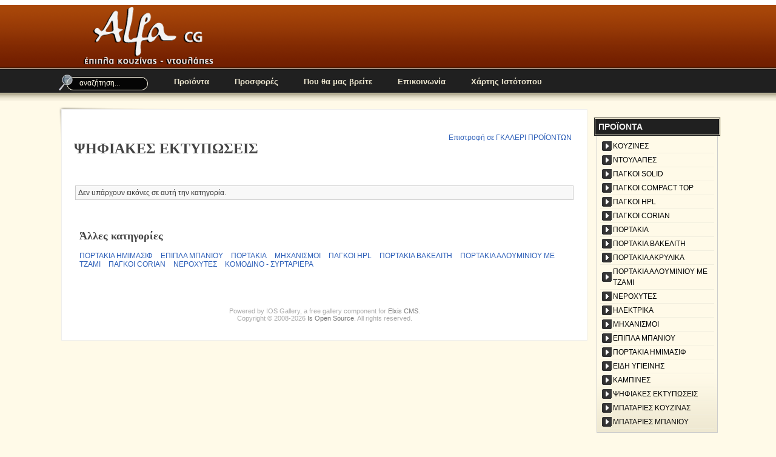

--- FILE ---
content_type: text/html; charset=utf-8
request_url: https://www.alfacg.gr/gallery/psephiakes-ektuposeis
body_size: 2718
content:
<?xml version="1.0" encoding="UTF-8"?>
<!DOCTYPE html PUBLIC "-//W3C//DTD XHTML 1.0 Transitional//EN" "http://www.w3.org/TR/xhtml1/DTD/xhtml1-transitional.dtd">
<html xmlns="http://www.w3.org/1999/xhtml" lang="el" xml:lang="el">   
<head>    
    <meta http-equiv="Content-Type" content="text/html; charset=UTF-8" />    
    <title>ΨΗΦΙΑΚΕΣ ΕΚΤΥΠΩΣΕΙΣ - ΓΚΑΛΕΡΙ ΠΡΟΪΟΝΤΩΝ</title>
<meta name="description" content="Εικόνες της κατηγορίας ΨΗΦΙΑΚΕΣ ΕΚΤΥΠΩΣΕΙΣ σε ΓΚΑΛΕΡΙ ΠΡΟΪΟΝΤΩΝ" />
<meta name="keywords" content="ΨΗΦΙΑΚΕΣ, ΕΚΤΥΠΩΣΕΙΣ, εικόνες, Εικόνες από Γκαλερί, Κατηγορία" />
<meta name="Generator" content="Elxis - Copyright (C) 2006-2026 Elxis.org. All rights reserved." />
<meta name="robots" content="index, follow" />
<base href="https://www.alfacg.gr/" />
<link href="https://www.alfacg.gr/includes/standard.css" rel="stylesheet" type="text/css" media="all" />
<script type="text/javascript" src="https://www.alfacg.gr/administrator/includes/js/ajax_new.js"></script>
<script type="text/javascript" src="https://www.alfacg.gr/includes/js/elxis.js"></script>
<link href="https://www.alfacg.gr/components/com_gallery/css/iosgallery.css" rel="stylesheet" type="text/css" media="all" />
<link href="https://www.alfacg.gr/components/com_gallery/css/lightview.css" rel="stylesheet" type="text/css" media="all" />
<!--[if lte IE 7]><link href="https://www.alfacg.gr/components/com_gallery/css/lightview-ie6.css" rel="stylesheet" type="text/css" /><![endif]-->
<script type="text/javascript" src="https://www.alfacg.gr/components/com_gallery/js/prototype.js"></script>
<script type="text/javascript" src="https://www.alfacg.gr/components/com_gallery/js/scriptaculous.js"></script>
<script type="text/javascript" src="https://www.alfacg.gr/components/com_gallery/js/lightview.js"></script>
<link rel="alternate" type="application/rss+xml" title="Elxis RSS feeds" href="https://www.alfacg.gr/cache/rss20-greek.xml" />
<link rel="shortcut icon" href="https://www.alfacg.gr/images/favicon.ico" />
    
    <link href="https://www.alfacg.gr/templates/its-elxis3/css/template_css.css" rel="stylesheet" type="text/css" media="all" />     
<style type="text/css">div#side1 { margin-left:-200px; } div#shadow { margin-right:200px; }</style>
	<!--[if IE 6]>
	<link href="https://www.alfacg.gr/templates/its-elxis3/css/ie6.css" rel="stylesheet" type="text/css" media="all" />
	<![endif]-->
	<!--[if IE 7]>
	<link href="https://www.alfacg.gr/templates/its-elxis3/css/ie7.css" rel="stylesheet" type="text/css" media="all" />
	<![endif]-->
    </head>

<body>
	<div id="container">
		<div id="header">
			<div id="hin">
				<div id="lh">
					<a href="https://www.alfacg.gr/" title="https://www.alfacg.gr" >
						<span style="display: none;">https://www.alfacg.gr</span>
					</a>
				</div>
				<!--div id="rh"><a href="http://shop.alfacg.gr"><img src="/templates/its-elxis3/images/shopbutton.png" height="96" width="600"></a></div-->
			</div>
			<div id="subhead">
				
<form name="searchmodule" action="https://www.alfacg.gr/search.html" method="post">
<div class="search">	
    <input type="text" name="searchword" title="Αναζήτηση λέξης" class="inputbox" size="20" value="αναζήτηση..." onblur="if(this.value=='') this.value='αναζήτηση...';" onfocus="if(this.value=='αναζήτηση...') this.value='';" /> </div>
<input type="hidden" name="option" value="search" />
<input type="hidden" name="Itemid" value="31" />
</form>
				<ul id="mainlevel-nav754" class="mainlevel-nav">
<li><a href="/index.php" title="Προϊόντα" class="mainlevel-nav">Προϊόντα</a></li>
<li><a href="https://www.alfacg.gr/prosphores.html" title="Προσφορές" class="mainlevel-nav">Προσφορές</a></li>
<li><a href="https://goo.gl/maps/riqs1BGvm1F2" target="_blank" title="Που θα μας βρείτε" class="mainlevel-nav">Που θα μας βρείτε</a></li>
<li><a href="https://www.alfacg.gr/contact/site-contacts/ioannis-diamantis.html" title="Επικοινωνία" class="mainlevel-nav">Επικοινωνία</a></li>
<li><a href="https://www.alfacg.gr/sitemap/" title="Χάρτης Ιστότοπου" class="mainlevel-nav">Χάρτης Ιστότοπου</a></li>
</ul>

			</div>
		</div>
<div id="undercon" align="center"></div>
		<div id="main">
			<div id="shadow">
				<div id="content">
										﻿

<!-- start of IOS Gallery by IOS (www.isopensource.com) -->
<div id="iosgallery">
		<h1 class="iosgal_h1" style="float:left;">ΨΗΦΙΑΚΕΣ ΕΚΤΥΠΩΣΕΙΣ</h1>
		<div style="margin: 5px; float:right;">
		<a href="https://www.alfacg.gr/gallery/" title="ΓΚΑΛΕΡΙ ΠΡΟΪΟΝΤΩΝ" class="iosgal_tag">
			Επιστροφή σε ΓΚΑΛΕΡΙ ΠΡΟΪΟΝΤΩΝ		</a>
		</div>
	<div style="clear: both;"></div>
<div id="cattext">
<div class="moduletable">
</div>
</div>

		<div class="iosgal_tags">
			Δεν υπάρχουν εικόνες σε αυτή την κατηγορία.		</div>
<div class="iosgal_othercats">
<h2 class="iosgal_h2">Άλλες κατηγορίες</h2>
<a href="https://www.alfacg.gr/gallery/portakia-emimasiph/" title="ΠΟΡΤΑΚΙΑ ΗΜΙΜΑΣΙΦ" class="iosgal_clink">ΠΟΡΤΑΚΙΑ ΗΜΙΜΑΣΙΦ</a> 
<a href="https://www.alfacg.gr/gallery/epipla-mpaniou/" title="ΕΠΙΠΛΑ ΜΠΑΝΙΟΥ" class="iosgal_clink">ΕΠΙΠΛΑ ΜΠΑΝΙΟΥ</a> 
<a href="https://www.alfacg.gr/gallery/portakia/" title="ΠΟΡΤΑΚΙΑ" class="iosgal_clink">ΠΟΡΤΑΚΙΑ</a> 
<a href="https://www.alfacg.gr/gallery/mixanismoi/" title="ΜΗΧΑΝΙΣΜΟΙ" class="iosgal_clink">ΜΗΧΑΝΙΣΜΟΙ</a> 
<a href="https://www.alfacg.gr/gallery/pagkoi-hpl/" title="ΠΑΓΚΟΙ HPL" class="iosgal_clink">ΠΑΓΚΟΙ HPL</a> 
<a href="https://www.alfacg.gr/gallery/portakia-bakelite/" title="ΠΟΡΤΑΚΙΑ ΒΑΚΕΛΙΤΗ" class="iosgal_clink">ΠΟΡΤΑΚΙΑ ΒΑΚΕΛΙΤΗ</a> 
<a href="https://www.alfacg.gr/gallery/portakia-alouminiou-me-tzami/" title="ΠΟΡΤΑΚΙΑ ΑΛΟΥΜΙΝΙΟΥ ΜΕ ΤΖΑΜΙ" class="iosgal_clink">ΠΟΡΤΑΚΙΑ ΑΛΟΥΜΙΝΙΟΥ ΜΕ ΤΖΑΜΙ</a> 
<a href="https://www.alfacg.gr/gallery/pagkoi-corian/" title="ΠΑΓΚΟΙ CORIAN" class="iosgal_clink">ΠΑΓΚΟΙ CORIAN</a> 
<a href="https://www.alfacg.gr/gallery/neroxutes/" title="ΝΕΡΟΧΥΤΕΣ" class="iosgal_clink">ΝΕΡΟΧΥΤΕΣ</a> 
<a href="https://www.alfacg.gr/gallery/komodino/" title="ΚΟΜΟΔΙΝΟ - ΣΥΡΤΑΡΙΕΡΑ" class="iosgal_clink">ΚΟΜΟΔΙΝΟ - ΣΥΡΤΑΡΙΕΡΑ</a> 
</div>
		
		<div style="clear: both;"></div>

<div class="iosgal_copy">
Powered by IOS Gallery, a free gallery component for <a href="http://www.elxis.org" title="elxis open source cms" target="_blank">Elxis CMS</a>.<br />Copyright &copy; 2008-2026 <a href="http://www.isopensource.com" title="Is Open Source - Web services and software" target="_blank">Is Open Source</a>. All rights reserved.</div>
</div>
<!-- end of IOS Gallery by IOS (www.isopensource.com) -->
									</div>
			</div>
		</div>
				<div id="side1">
			<div id="sin1">
				<div class="moduletable">
<h3>ΠΡΟΪΟΝΤΑ</h3>
<ul id="mainlevel785" class="mainlevel">
<li><a href="/gallery/kouzines/" title="ΚΟΥΖΙΝΕΣ" class="mainlevel">ΚΟΥΖΙΝΕΣ</a></li>
<li><a href="/gallery/ntoulapes/" title="ΝΤΟΥΛΑΠΕΣ" class="mainlevel">ΝΤΟΥΛΑΠΕΣ</a></li>
<li><a href="/gallery/pagkoi-solid/" title="ΠΑΓΚΟΙ SOLID" class="mainlevel">ΠΑΓΚΟΙ SOLID</a></li>
<li><a href="/gallery/pagkoi-compact-top/" title="ΠΑΓΚΟΙ COMPACT TOP" class="mainlevel">ΠΑΓΚΟΙ COMPACT TOP</a></li>
<li><a href="/gallery/pagkoi-hpl/" title="ΠΑΓΚΟΙ HPL" class="mainlevel">ΠΑΓΚΟΙ HPL</a></li>
<li><a href="/gallery/pagkoi-corian" title="ΠΑΓΚΟΙ CORIAN" class="mainlevel">ΠΑΓΚΟΙ CORIAN</a></li>
<li><a href="/gallery/portakia/" title="ΠΟΡΤΑΚΙΑ" class="mainlevel">ΠΟΡΤΑΚΙΑ</a></li>
<li><a href="/gallery/portakia-bakelite" title="ΠΟΡΤΑΚΙΑ ΒΑΚΕΛΙΤΗ" class="mainlevel">ΠΟΡΤΑΚΙΑ ΒΑΚΕΛΙΤΗ</a></li>
<li><a href="/gallery/portakia-akrulika" title="ΠΟΡΤΑΚΙΑ ΑΚΡΥΛΙΚΑ" class="mainlevel">ΠΟΡΤΑΚΙΑ ΑΚΡΥΛΙΚΑ</a></li>
<li><a href="/gallery/portakia-alouminiou-me-tzami" title="ΠΟΡΤΑΚΙΑ ΑΛΟΥΜΙΝΙΟΥ ΜΕ ΤΖΑΜΙ" class="mainlevel">ΠΟΡΤΑΚΙΑ ΑΛΟΥΜΙΝΙΟΥ ΜΕ ΤΖΑΜΙ</a></li>
<li><a href="/gallery/neroxutes/" title="ΝΕΡΟΧΥΤΕΣ" class="mainlevel">ΝΕΡΟΧΥΤΕΣ</a></li>
<li><a href="/gallery/ilektrika/" title="ΗΛΕΚΤΡΙΚΑ" class="mainlevel">ΗΛΕΚΤΡΙΚΑ</a></li>
<li><a href="/gallery/mixanismoi/" title="ΜΗΧΑΝΙΣΜΟΙ" class="mainlevel">ΜΗΧΑΝΙΣΜΟΙ</a></li>
<li><a href="/gallery/epipla-mpaniou/" title="ΕΠΙΠΛΑ ΜΠΑΝΙΟΥ" class="mainlevel">ΕΠΙΠΛΑ ΜΠΑΝΙΟΥ</a></li>
<li><a href="/gallery/portakia-emimasiph" title="ΠΟΡΤΑΚΙΑ ΗΜΙΜΑΣΙΦ" class="mainlevel">ΠΟΡΤΑΚΙΑ ΗΜΙΜΑΣΙΦ</a></li>
<li><a href="/gallery/eide-ugieines/" title="ΕΙΔΗ ΥΓΙΕΙΝΗΣ" class="mainlevel">ΕΙΔΗ ΥΓΙΕΙΝΗΣ</a></li>
<li><a href="/gallery/kampines" title="ΚΑΜΠΙΝΕΣ" class="mainlevel">ΚΑΜΠΙΝΕΣ</a></li>
<li><a href="/gallery/psephiakes-ektuposeis" title="ΨΗΦΙΑΚΕΣ ΕΚΤΥΠΩΣΕΙΣ" class="mainlevel">ΨΗΦΙΑΚΕΣ ΕΚΤΥΠΩΣΕΙΣ</a></li>
<li><a href="/gallery/mpataries-kouzinas/" title="ΜΠΑΤΑΡΙΕΣ ΚΟΥΖΙΝΑΣ" class="mainlevel">ΜΠΑΤΑΡΙΕΣ ΚΟΥΖΙΝΑΣ</a></li>
<li><a href="/gallery/mpataries-mpaniou/" title="ΜΠΑΤΑΡΙΕΣ ΜΠΑΝΙΟΥ" class="mainlevel">ΜΠΑΤΑΡΙΕΣ ΜΠΑΝΙΟΥ</a></li>
</ul>
</div>
<div class="moduletable">
<h3>Αυτό το μήνα...</h3>
</div>
			</div>
		</div>
		
				

				
    		</div>
	<div id="footer">
		<div id="fin"><div id="elxiscopyright" align="center">
	Created by <a href="http://www.pixellab.gr" target="_blank">PixelLab</a><br />
	
	Powered by <a href="http://www.elxis.org" title="Elxis CMS">Elxis</a> - Open Source CMS.<br />
	
<!--	Copyright (C) 2006-2026 <a href="http://www.elxis.org" title="Elxis CMS">Elxis.org</a>. All rights reserved.-->
</div>
</div>
	</div>
</body>
</html>


--- FILE ---
content_type: text/css
request_url: https://www.alfacg.gr/components/com_gallery/css/iosgallery.css
body_size: 625
content:
/*
IOS Gallery CSS
Created by Ioannis Sannos
http://www.isopensource.com
License: Creative commons 3.0
*/


h1.iosgal_h1 {
	padding: 0;
	border: 0;
	background: none;
	color: #444;
	font-family: georgia,garamond,serif;
	font-size: 2.0em;
}

h2.iosgal_h2 {
	margin: 15px 0;
	padding: 0;
	border: 0;
	background: none;
	color: #444;
	font-family: georgia,garamond,serif;
	font-size: 1.5em;
}

/* category box */
.iosgal_ctgbox {
	margin: 6px;
	padding: 6px;
	background-color: #EFEFEF;
	float: left;
	border: 1px solid #ccc;
	text-align: center;
}
.iosgal_ctgbox-rtl {
	margin: 6px;
	padding: 6px;
	background-color: #EFEFEF;
	float: right;
	border: 1px solid #ccc;
	text-align: center;
}

/* category image */
.iosgal_ctgimg {
	padding: 2px;
	background-color: #FFF;
	border: 1px solid #ccc;
}

/* tags container */
.iosgal_tags {
	margin: 30px 2px;
	padding: 4px;
	border: 1px solid #ccc;
	background-color: #F8F8F8;
	color: #333; 
}

/* tags title */
.iosgal_tagtitle {
	padding-left: 16px;
	background: transparent url(../images/tag.gif) 0 0 no-repeat;
}
.iosgal_tagtitle-rtl {
	padding-right: 16px;
	background: transparent url(../images/tag.gif) 100% 0 no-repeat;
}

/* tag link */
a.iosgal_tag, a.iosgal_tag:visited, a.iosgal_tag:link, a.iosgal_tag:active {
	color: #2d5fb8;
	text-decoration: none;
	font-weight: normal;
}
a.iosgal_tag:hover { color: #000; text-decoration: underline; }

/* other categories container */
.iosgal_othercats {
	margin: 30px 5px;
	padding: 4px;
	border: none;
	background: inherit;
	clear: both;
}

/* other category link */
a.iosgal_clink, a.iosgal_clink:visited, a.iosgal_clink:link, a.iosgal_clink:active {
	color: #2d5fb8;
	text-decoration: none;
	font-weight: normal;
	margin-right: 10px;
}
a.iosgal_clink:hover { color: #000; text-decoration: underline; margin-right: 10px; }

a.iosgal_clink-rtl, a.iosgal_clink-rtl:visited, a.iosgal_clink-rtl:link, a.iosgal_clink-rtl:active {
	color: #2d5fb8;
	text-decoration: none;
	font-weight: normal;
	margin-left: 10px;
}
a.iosgal_clink-rtl:hover { color: #000; text-decoration: underline; margin-left: 10px; }


/* gallery copyright */
.iosgal_copy {
	margin: 30px auto 10px auto;
	text-align: center;
	font-size: 0.92em;
	color: #AAA;
}

.iosgal_copy a, .iosgal_copy a:link, .iosgal_copy a:active, .iosgal_copy a:visited, .iosgal_copy a:hover {
	color: #777;
	text-decoration: none;
}
.iosgal_copy a:hover { color: #000; text-decoration: underline; }


ul.iosgal_lvthumbs, ul.iosgal_lvthumbs-rtl {
	margin: 0;
	padding: 0;
	background: none;
}

ul.iosgal_lvthumbs li {
	list-style-type: none;
	float: left;
	margin-top: 10px;
}

ul.iosgal_lvthumbs-rtl li {
	list-style-type: none;
	float: right;
	margin-top: 10px;
}

ul.iosgal_lvthumbs li img, ul.iosgal_lvthumbs-rtl li img {
	padding: 2px;
	background-color: #FFF;
	border: 1px solid #ccc;
}


--- FILE ---
content_type: text/css
request_url: https://www.alfacg.gr/components/com_gallery/css/lightview.css
body_size: 1831
content:
/* 
lightview.css
http://www.nickstakenburg.com/projects/lightview
*/

#lightview {
	position: absolute;
	top: 50%;
	left: 50%;
	height: 150px;
	width: 150px;
	margin: -75px 0 0 -75px;
	padding: 0;
	text-align: left;
}

/* The container that holds everything */
.lv_Container {
	position: relative;
	width: 100%;
	height: 100%;
	background: none;
	padding: 0;
	margin: 0;
}

.lv_Button {
	cursor: pointer;
	text-decoration: none;
	border: none;
	background: none;
	margin: 0;
	padding: 0;
}

/* The buttons on the side when you view a gallery */
.lv_Sides {	position: absolute; top: 50%; left: 0; clear: both; width: 100%; padding: 0; margin: 0; }
.lv_Sides * { padding: 0; margin: 0; }
.lv_Sides li { list-style-type: none; position: relative; }
.lv_PrevSide { float: left; }
.lv_NextSide { float: right; }
.lv_Sides .lv_Wrapper {	width: 100%; height: 100%; cursor: pointer; }
.lv_Sides .lv_Button { float: left;	background: none; }

/* The frames above and below the center, that hold the corners.
   It's recommended not to change anything here, a lot is done in
   javascript to build further upon this based on your settings.
*/
.lv_Frames { width: 100%; height: 100%;	position: relative;	padding: 0;	margin: 0; }
.lv_Frames li { list-style-type: none; margin: 0; padding: 0; }
.lv_Frame {	width: 100%; display: block; }
.lv_Frame * { padding: 0; margin: 0; }
.lv_FrameTop { position: absolute; left: 0;	width: 100%; display: block; }
.lv_FrameBottom { position: relative; float: left; clear: both; }
.lv_Liquid { position: relative; float: left; width: 100%; overflow: hidden; clear: both; }
.lv_Liquid .lv_Filler { position: absolute; height: 100%; width: 2px; top: 0; left: 50%; }
.lv_Half { display: block; height: 100%; clear: both; line-height: 0px; }
.lv_Half li { list-style-type: none; }
.lv_Corner { float: left; position: relative; }
.lv_CornerTr, .lv_CornerBr { float: right; }
.lv_Fill { position: absolute; top: 0; width: 100%; height: 100%; }
.lv_Half .lv_CornerWrapper { float: left; position: relative; width: 50%; height: 100%; overflow: hidden; }
.lv_HalfRight .lv_CornerWrapper { float: right; }
.lv_Corner { position: relative; }

/*
.lv_Corner canvas { position: relative; }
*/
.lv_HalfLeft .lv_Corner { float: left; }
.lv_HalfRight .lv_Corner {
	position: relative;
	float: right;
}

/* To position content correctly in the center with correct
   rounded corner display we need a few wrappers.
   This is to get it right on all browsers.
*/
.lv_Center { position: relative; clear: both; height: 100%; overflow: hidden; background: none; padding: 0; margin: 0; }
.lv_WrapUp { position: absolute; left: 0; height: 100%; width: 100%; overflow: hidden; padding: 0; margin: 0; }
.lv_WrapDown { position: relative; height: 100%; width: 100%; overflow: hidden; padding: 0; margin: 0; }
.lv_WrapCenter { position: relative; padding: 0; margin: 0; }

/* The loading indicator */
.lv_Loading { position: absolute; top: 50%; left: 50%; }
.lv_Loading .lv_Button { float: left; height: 100%;	width: 100%; }
.lv_MediaWrapper { position: relative; width: 100%; display: block; overflow: hidden; clear: both; padding: 0; margin: 0; }
.lv_MediaWrapper img { position: relative; float: left; padding: 0; margin: 0; }

/* The overlays on top of images that toggle the previous/next buttons */
.lv_PrevNext { position: absolute; top: 0; left: 0; width: 100%; height: 100%; padding: 0; margin: 0; }
.lv_PrevNext * { padding: 0; margin: 0; }
.lv_PrevNext .lv_Button { position: relative; height: 100%; }
.lv_PrevButton { float: left; }
.lv_NextButton { float: right; }

/* The bar that holds title, caption, imagenumber, slideshow and closebutton */
.lv_MenuBar {
	clear: both;
	position: relative;
	width: 100%;
	font: 11px Arial, Helvetica, sans-serif;
	color: #7a7a7a;
	padding: 0;
	margin: 0;
	text-align: left;
}
.lv_MenuBar * { padding: 0; margin: 0;}

.lv_Close {
    position: relative;
	float: right;
	overflow: hidden;
	width: 100%;
	height: 100%;
}

.lv_Data {
	position: relative;
	float: left;
	padding-bottom: 3px;
	line-height: 13px;
	overflow: hidden;
}

/* simulates padding-left inside .lv_Data 
.lv_DataText div, .lv_ImgNumber div { margin-left: 3px; } */

.lv_Data li {
	list-style-type: none;
	float: left;
	margin-top: 3px;
}
.lv_DataText { width: 100%; }
.lv_DataText .lv_Title {
	font-weight: bold;
	margin-bottom: 2px;
}
.lv_DataText .lv_Caption { clear: both; }
.lv_Data .lv_ImgNumber {
	color: #a7a7a7;
	margin-right: 5px;
	margin-top: 5px;
}

.lv_Data .lv_innerPrevNext, 
.lv_Data .lv_Slideshow {
	position: relative;
	border-left: 1px solid #d7d7d7;
	padding: 0 5px;
	margin-top: 5px;
	vertical-align: middle;
}
.lv_Data .lv_Slideshow { padding-right: 0px; }

.lv_Data .lv_innerPrevNext .lv_Button, 
.lv_Data .lv_Slideshow .lv_Button { /* play and stop */
	float: left;
	background-position: center left;
	background-repeat: no-repeat;
}

/* the boxes that hold media or external content */
.lv_contentTop,
.lv_contentBottom {
	position: relative;
	float: left;
	margin: 0;
	padding: 0;
	clear: both;
}

/*
#lightview iframe {
	float: left;
	border: 0;
	clear: both;
	padding: 0;
	margin: 0;
	background: none;
}
*/

/* The container that hold buttons above the view, currently only topclose */
.lv_topButtons {
	position: absolute;
	left: 0;
	width: 100%;
	overflow: hidden;
	margin: 0;
	padding: 0;
}
.lv_topcloseButtonImage { cursor: pointer; }


/* The error/warning/download message that will appear when
   a required plugin is not installed.
*/
#lightviewError p { padding: 0 0 10px 0; }
#lightviewError div {
	padding: 6px;
	font: 11px Arial, Helvetica, sans-serif;
}
#lightviewError .message {
	background: #fcb5b5;
	color: #dd1f1f;
	margin-bottom: 3px;
}
#lightviewError .type { font-weight: bold; }
#lightviewError .pluginspage {
	background: #b5fcbd;
	color: #21be30;
}
#lightviewError a,
#lightviewError a:hover,
#lightviewError a:visited {
	color: #21be30;
	text-decoration: none;
	background: none;
	font-weight: bold;
	border-bottom: 1px solid #7de689;
}
#lightviewError p {
	margin-left: 0;
	padding: 0;
}

#lv_overlay {
  position: absolute; /* Opera will use fixed */
  top: 0;
  left: 0;
  height: 100%;
  width: 100%;
}

/* navbar
   Adds a bar below the view that takes over the default Controller
*/
#lightviewController {
	position: fixed;
	bottom: 0;
	top: 0;
	left: 50%;
	margin: 0;
	padding: 0;
	color: #d2d2d2;
	font: 11px Arial, Helvetica, sans-serif;
}

#lightviewController ul {
	display: block;
	height: 100%;
	float: left;
	margin: 0;
	padding: 0;
	position: relative;
}
.lv_controllerTop, .lv_controllerMiddle, .lv_controllerBottom {
	list-style-type: none;
	float: left;
	display: block;
	position: relative;
	clear: both;
	overflow: hidden;
	margin: 0;
	padding: 0;
}
.lv_controllerCenter  { width: auto; float: left; }
.lv_controllerCornerWrapper {
	position: absolute;
	width: 100%;
	height: 100%;
	margin: 0;
	padding: 0;
}
.lv_controllerCornerWrapperTopLeft,
.lv_controllerCornerWrapperBottomLeft { top: 0; left: -100%;}
.lv_controllerCornerWrapperTopRight,
.lv_controllerCornerWrapperBottomRight { top: 0; left: 100%;}

#lightviewController .lv_CornerWrapper { width: 100%; }
#lightviewController .lv_Corner { float: left; }
#lightviewController .lv_Corner { float: right;	position: relative; }
#lightviewController .lv_CornerTr, #lightviewController .lv_CornerBr { float: left; }
.lv_controllerBetweenCorners { position: relative; height: 100%; overflow: hidden; }

.lv_controllerMiddle { position: relative; height: 100%; float: left; }
.lv_controllerCenter { float: left; width: auto;}
.lv_controllerCenter li { list-style-type: none; float: left; display: inline; position: relative; clear: none; }
.lv_controllerSetNumber { float: left; text-align: center; }

#lightviewController .lv_Button { float: left; position: relative; height: 100%; clear: none; }
.lv_controllerSetNumber { position: relative; height: 100%; padding-right: 3px; }
.lv_controllerPrev, .lv_controllerNext, .lv_controllerSlideshow, .lv_controllerClose {
	float: left;
	position: relative;
	height: 100%;
	padding-left: 3px;
}

.lv_controllerPrev { border-left: 1px solid #3c3c3c; }
#lightviewController .lv_controllerNext { padding-right: 3px; border-right: 1px solid #3c3c3c; }


--- FILE ---
content_type: text/css
request_url: https://www.alfacg.gr/templates/its-elxis3/css/template_css.css
body_size: -12
content:
@import url("layout.css"); /*layout css file*/
@import url("customize.css"); /*Use this file to customize your website*/


--- FILE ---
content_type: text/css
request_url: https://www.alfacg.gr/templates/its-elxis3/css/layout.css
body_size: 1228
content:
* {
font-family:Tahoma, sans-serif;
font-size:1em;
}

html,body {
background:#fffae8;
margin:0;
padding:0;
}
#undercon {filter:alpha(opacity=90);
	-moz-opacity:0.9;
	-khtml-opacity: 0.9;
	opacity: 0.9;
background-color:#ff0000; color:#fefefe; width:100%; font-weight:bold; 
z-index:1000;
}
body {
font:76.1% arial,sans-serif;
text-align:center;
background:url(../images/header.png) repeat-x left top;
width:100%;
}

div#header {
height:180px!important;
color:#eee;
}

div#hin {
background:url(../images/logo.png) no-repeat;
text-align:left;
font-weight:bold;
clear:both;
width:100%;
height:142px!important;
margin:0;
padding:0;
}

#lh {
float:left;
/*padding:10px 10px 0 10px;*/
width:300px;
height:120px!important
}

#lh a {
display:block;
width:300px;
height:120px
}

#rh {
width:auto;
padding:10px 0 0 0;
}

div#subhead {
width:100%;
text-align:left;
margin-top:-22px;
clear:both;
}

div#container {
text-align:left;
width:85%;
margin:0 auto;
}

div#main {
float:left;
width:100%;
margin-top:-15px;
}

div#pathway {
padding-top:0;
}

div#content {
height:100%;
background:#fff;
border:1px solid #eee;
padding: 20px;
}

div#shadow {
background:url(../images/curl1.png) no-repeat;
margin-top:10px;
padding:5px 15px 5px 5px;
}

div#topmod {
float:left;
display:block;
width:100%;
margin-bottom:10px;
border:1px solid #ccc;
}

div#topmod h3 {
margin-top:0;
padding:5px;
}

div#topmod div.moduletable {
float:left;
width:47%;
height:auto!important;
display:block;
margin:0 2px 10px;
padding:5px;
}

div#botmod {
float:left;
width:100%;
clear:both;
border:1px solid #ccc;
margin-bottom:10px
}

div#botmod div.moduletable {
float:left;
width:31%;
margin:10px 0;
padding:0 9px;
}

div#botmod div.moduletable h3 {
margin-top:0;
padding:5px;
}

div#sin1 .moduletable {
padding:0 5px 5px;
}

div#sin2 div.moduletable {
padding:0 10px 5px;
}

div#footer {
background:url(../images/footer.png) repeat-x;
border-top:3px solid #900;
color:#FFF;
clear:both;
width:100%;
height:100px;
}

div#fin {
padding:10px;
}

div#side1 div.moduletable {
margin-bottom:20px;
padding-top:-10px;
border:1px solid #ccc;
background:url(../images/module.png) left bottom repeat-x;
}


div#side2 div.moduletable {
margin-bottom:20px;
}

div#side1 h3 {
background:#202020;
border:3px double #eee8d1;
font-weight:bold;
color:#eee;
font-size:14px;
margin:-8px -11px 5px;
padding:5px;
}

div#side2 h3 {
font-weight:bold;
color:#900;
border-top:1px solid #202020;
border-bottom:1px solid #202020;
background:url(../images/h3s2.png) right 4px no-repeat;
font-size:14px;
margin:0 0 5px;
padding:5px 16px 5px 0;
}

#subhead .search {
float:left;
margin-right:10px;
margin-bottom:10px;
}

#subhead .search .inputbox {
float:left;
margin:10px 5px 10px 30px;
padding:0;
}

div#topmod h3,div#botmod h3 {
color:#202020;
border-bottom:1px solid #fffae8;
}

div#topmod,div#botmod {
color:#fffae8;
background:#800707 url(../images/module2.png) left top repeat-x;
}

div#topmod a,div#botmod a {
color:#fffae8;
}

#subhead ul {
overflow:hidden;
display:block;
margin:0;
padding:0;
}

#subhead li {
float:left;
display:inline-block;
margin:0;
padding:0;
}

#subhead li a,.navigation li a:visited {
color:#EEE8D1;
display:inline-block;
font:bold 1.1em sans-serif;
line-height:30px;
text-decoration:none;
height:30px;
border-left:1px solid #202020;
border-right:1px solid #202020;
padding:0 20px;
}

#subhead li a:hover {
color:#fffae8;
display:inline-block;
font:bold 1.1em sans-serif;
line-height:30px;
height:30px;
background:url(../images/pointer.png) 50% 0 no-repeat;
border-left:1px solid #202020;
border-right:1px solid #202020;
}

#subhead li a#active_menu-nav {
color:#fff;
display:inline-block;
font:bold 1.1em sans-serif;
line-height:30px;
height:30px;
background:url(../images/pointer.png) 50% 0 no-repeat;
border-left:1px solid #fffae8;
border-right:1px solid #fffae8;
}

a.mainlevel:link, a.mainlevel:visited {
text-decoration:none;
display:block;
font-size:1em;
line-height:1.5em;
margin:1px;
padding:0 5px;
color: #202020;
}

a.mainlevel:hover {
font-weight:bold;
text-decoration:none;
border-left:3px solid #900;
border-right:3px solid #900;
color:#202020;
}

a.mainlevel#active_menu {
font-weight:bold;
text-decoration:none;
border-left:3px solid #202020;
border-right:3px solid #202020;
color:#900;
}

a.sublevel {
line-height:1.5em;
color:#202020;
text-decoration:none!important;
padding:2px;
}

div.sublevel1 {
border-bottom:1px solid #eee;
margin-left:5px;
padding-right:10px;
}

div.sublevel1 img {
display:none;
}

a.sublevel:hover {
text-decoration:none;
border-left:3px solid #900;
border-right:3px solid #900;
padding:0 5px;
color:#202020;
}

a.sublevel#active_menu {
color:#900;
font-weight:bold;
text-decoration:none;
border-left:3px solid #202020;
border-right:3px solid #202020;
padding:0 5px;
}

#side1 ul.mainlevel,#side2 ul.mainlevel {
margin:0;
padding:0;
}

#side1 ul.mainlevel li,#side2 ul.mainlevel li {
list-style-type:none;
background:none;
border-bottom:1px solid #F1EEDE;
margin:0;
padding:0;
}

#side1 ul.mainlevel li a,#side1 ul.mainlevel li a {
background:url(../images/play.png) no-repeat 2% 50%;
text-decoration:none;
display:block;
font-size:1em;
color:#000;
margin:0;
padding:2px 0 2px 21px;
}

#side1 ul.mainlevel li a:hover,#side1 ul.mainlevel li a:hover, #side1 ul.mainlevel li a#active_menu:hover {
color:#fffae1;
background: #202020 url(../images/play.gif) no-repeat 1% 50%;
}

#side1 ul.mainlevel a#active_menu,#side2 ul.mainlevel a#active_menu {
color:#202020;
font-weight:bold;
}

#rh form,#subhead form {
display:inline;
}

div#side1,div#side2 {
float:left;
width:200px;
margin-top:20px;
}
body.contentpane { background-image:none;padding:10px; }
#tinymce.mceContentBody { background-image:none; }


--- FILE ---
content_type: text/css
request_url: https://www.alfacg.gr/templates/its-elxis3/css/customize.css
body_size: 2296
content:
a,a:visited,a:link,a:active {
color:#E00000;
outline:none;
text-decoration:none;
}

a:hover {
color:red;
outline:none;
text-decoration:none;
}

.inputbox,.text_area,.selectbox {
background-color:#FFF;
border:1px solid #78A1BB;
color:#000;
margin:1px;
padding:2px 0;
}

.button {
	background-color:#900;
	color:#fff;
	font-weight:normal;
	border:3px double #eee;
	margin:2px;
	padding:2px;
}
input.button:hover { cursor: pointer; }

div.back_button {
background:transparent url(../images/back.png) 0 50% no-repeat;
padding-left:20px;
height:16px;
margin:10px;
}

div.back_button a:hover {
color:#202020;
text-decoration:none;
}

div.message {
clear:both;
background:#ffc url(../images/info32.png) 0 50% no-repeat;
border:1px dashed #900;
font-weight:bold;
margin:5px;
padding:8px 5px 8px 38px;
}

span.pathway {
font-size:1em;
line-height:22px;
color:#202020;
margin:0;
}

span.pathway a {
	background:url(../images/arrow.png) 100% 50% no-repeat;
	padding-right:16px;
	margin: 0 2px;
	font-weight:bold;
	color:#202020;
	text-decoration:none;
}

span.pathway img {
display:none;
}

a.pathway,a.pathway:visited {
color:#202020;
text-decoration:none;
}

a.pathway:hover {
font-weight:bold;
color:#900;
text-decoration:none;
}

.small {
font-family:tahoma, verdana, arial;
font-size:.9em;
color:#444;
}

h1.contentheading,h1.componentheading {
font-size:15px;
font-weight:bold;
color:#202020;
margin-top:-6px;
border-bottom: 1px solid #900
}

h2.contentheading {
font-size:14px;
font-weight:bold;
color:#202020;
padding:1em 0 .1em;
}

h3.contentheading {
font-size:13px;
font-weight:bold;
color:#202020;
padding:1em 0 .1em;
}

div.buttonheading {
margin-top:-2em;
margin-right:10px;
}

div.item_sectioncategory a {
text-decoration:none;
}

div.item_sectioncategory,div.item_author,div.item_createdate,div.item_modifydate,div.item_hits, div.item_comments {
background:transparent url(../images/edit.png) 0 50% no-repeat;
padding-left:20px!important;
margin-left:5px!important;
font-family:tahoma,verdana,arial,sans-serif;
color:#444;
font-style:normal;
font-size:.92em;
line-height:18px;
}

div.item_sectioncategory {
background:transparent url(../images/folder.png) 0 50% no-repeat;
font-size:1em;
}

div.item_createdate,div.item_modifydate {
background:transparent url(../images/calendar.png) 0 50% no-repeat;

}

div.item_modifydate {
margin:10px 0 20px;
}

div.item_hits {
background:transparent url(../images/graph.png) 0 50% no-repeat;
}

div.item_comments {
	background: transparent url(../images/comments.gif) 0 50% no-repeat;
}

div.item_related {
color:#444;
margin:20px 0;
}

div.item_related a {
line-height:18px;
padding-left:20px;
background:transparent url(../images/play.png) 0 50% no-repeat;
font-family:tahoma,verdana,arial,sans-serif;
font-size:.92em;
text-decoration:none;
}

div.contentpane {
color:#000;
text-align:justify;
width:100%;
}

.contentdescription {
float:left;
margin-bottom:10px;
}

div.tcs {
margin-bottom:10px;
}

div.tcs ul {
margin:0;
padding:10px 0;
}

div.tcs ul.table {
margin:0;
padding:0;
}

ul.table li.row0,ul.table li.sectiontableentry1 {
background-color:#FAFAEE;
border: 1px solid #eee
}

ul.table li.row0 *,ul.table li.sectiontableentry1 * {
padding-left:5px
}

ul.table li.row1,ul.table li.sectiontableentry2 {
background-color:#FAFDDE;
border: 1px solid #eee
}

ul.table li.row1 *,ul.table li.sectiontableentry2 * {
padding-left:5px
}

div.sectiontablefooter {
border:1px dashed #ccc;
margin:15px 0 20px;
}

div.blogleading {
clear:both;
background-color:#FAFAEE;
border:1px solid #ccc;
padding:4px;
margin-bottom:15px
}

div.blogleading .contentheading {
border-top:0
}
div.blogcell div.contentpaneopen_text {
text-align:justify;

}

.moreLinks {
color:#444;
}

div.blog_more li {
list-style-type:square;
}

div.blog_more li a.blogsection {
color:#275870;
font-size:8pt;
text-decoration:none;
}

div.contentpaneopen_text {
text-align:justify;
width:auto;
padding-top:10px;
}

div.contentpaneopen_text li {
list-style-type:disc;
}

a.contentpagetitle:link,a.contentpagetitle:visited {
font-size:1.2em;
color:#275870;
text-decoration:none;
}

a.contentpagetitle:hover {
color:red;
text-decoration:none;
}

a.category:link,a.category:visited {
color:#202020;
text-decoration:none;
font-weight:bold
}

a.readon:link,a.readon:visited {
background-color:#EFECE0;
text-decoration:none;
border:1px solid #ccc;
display:block;
float:left;
margin:10px 0 20px;
padding:3px;
}

div.blogleading a.readon {
background-color:inherit;
border:0;
}

span.pagenav {
font-size:.8em;
}

a.pagenav:link,a.pagenav:visited,.pagenav_next a:link,.pagenav_next a:visited,.pagenav_prev a:link,.pagenav_prev a:visited {
font-size:.8em;
background-color:#900;
color:#eee;
text-decoration:none;
border:3px double #fff;
padding:4px;
}

a.pagenav:hover,span.pagenav_prev a:hover, span.pagenav_next a:hover{
color:#fff;
text-decoration:none;
}

div.weblinks ul.table {
float:left;
width:98%;
border:0;
margin:0 0 10px;
padding:0;
}

div.weblinks ul.table li {
text-indent:0;
margin:2px;
padding:2px;
}

div.weblinks a.category:link,div.weblinks a.category:visited {
color:#5C5C34;
}

#weblinksform {
background-color:#eee;
border:1px dashed #ccc;
margin:4px;
padding:4px;
}

div.newsfeeds ul li,div.newsfeeds ul.table li {
color:#555;
padding:2px 0;
}

div.newsfeeds ul li strong {
color:#999;
padding:2px 0;
}

table.contentpaneopen {
font-size:.9em;
margin:5px 0 20px;
padding:0;
}

table.contentpaneopen #activecolumn {
background-color:#900;
color:#efece0;
text-align:center;
}

table.contentpaneopen #activecolumn a{color:#efece0}

table.contentpaneopen #activecolumn {
background-color:#900;
text-align:center;
}

table.contentpaneopen th a {
text-decoration:none;
color:#900;
text-align:center;
padding: 0 5px
}

table.contentpaneopen td {
padding:4px 0;
}

#vuserprofile h1 {
font-size:1.3em;
color:#1A4F6A;
font-weight:bold;
}

#vuserprofile h2 {
font-size:1.2em;
color:#1A4F6A;
}

div.contactscats ul li a {
text-decoration:none;
}

div.contactscats ul.table li a {
font-weight:normal;
}

.business-card {
background:#efece0;
}

ul.polltable {
	list-style-type: none;
	margin-left: 0;
	padding-left: 0;
}

ul.polltable li.row1,ul.polltable li.sectiontableentry2 {
background-color:#efece0;
}

.modfpg-ctitle {
background:url(../images/folder.png) no-repeat top left;
}

.modfpg-introtitle a,.modfpg-introtitle a:visited,.modfpg-introtitle a:active {
color:#202020;
text-decoration:none;
}

.search {
background:url(../images/searchbox.png) no-repeat top left;
width:150px;
height:30px;
padding:0 5px;
}

.search input,.search input.inputbox {
border:0;
background-color:#050505;
color:#fffae8;
width:108px;
margin:0 2px;
padding:3px;
}

.moduletable-lang {
text-align:center;
color:#fff;
font-weight:bold;
}

.moduletable-lang a {
color:#eee;
}

.selectbox-lang {
background-color:#fffae8;
color:#202020;
border:1px solid #ccc;
}

#side1 div.moduletable p,#side2 div.moduletable p {
margin:0 0 5px;
}

.moduletable-banner {
text-align:center;
padding:10px 0;
}

div.userlogin {
min-height:55px;
font-size:1em;
}

div.userlogin input.button {
margin: 5px 0
}

div.userlogin a,div.userlogin a:visited {
background:transparent url(../images/unlock.png) 0 50% no-repeat;
padding: 5px 5px 5px 20px;
font-size:1em;
color:#202020;
text-decoration:none;
line-height:16px;
display:inline-block;
}

div.caccount, div.lostpass {clear:both}

div.caccount a, div.caccount a:visited {
background:transparent url(../images/user.png) 0 50% no-repeat;
padding-left:20px;
font-size:1em;
color:#202020;
text-decoration:none;
display:block;
line-height:16px;
}


ul.mostread,ul.latestnews {
margin-left:0;
margin-bottom:10px;
}

ul.mostread li.latestnews,ul.latestnews li.latestnews {
list-style-type:none;
margin-left:.2em;
padding-left:20px;
background:transparent url(../images/star.png) 0 50% no-repeat;
}

div.syndicate {
padding:4px;
}

div.syndicate img {
margin:2px;
}

#topweblink {
background-color:#EFECE0;
border:1px dashed #900;
margin:4px 4px 20px;
padding:5px 5px 5px 20px;
}

#topweblink h3 {
color:#900;
font-weight:bold;
margin:2px;
padding:0;
}

#topweblink img {
border:1px solid #437493;
margin:4px;
padding:2px;
}

#topweblink-explain {
color:#333;
}

#topweblink-desc {
font-style:italic;
}

#topweblink-date {
font-size:.9em;
color:#555;
}

#topweblink a {
font-weight:bold;
color:#600;
}

div.mosimage_caption {
font-size:.8em;
color:#666;
border:1px solid #ccc;
margin:3px 0 10px;
}

span.content_rating {
background:transparent url(../images/bars.png) 0 50% no-repeat;
padding-left:20px;
font-family:tahoma,verdana,arial,sans-serif;
color:#444;
font-style:normal;
font-size:.92em;
}

span.content_rating img {
position:relative;
vertical-align:bottom;
}

span.content_vote {
font-weight:bold;
font-family:tahoma,verdana,arial,sans-serif;
color:#444;
font-style:normal;
font-size:.92em;
background-color:#eee;
border:1px solid #ccc;
padding:8px;
}

span.content_vote input.button {
font-size:.95em;
font-family:tahoma,verdana,arial,sans-serif;
background-color:#999;
border:1px solid #666;
margin:0;
}

.pagenavcounter {
font-size:.92em;
color:#999;
}

div.pagenavbar {
font-size:.92em;
color:#999;
border:1px dashed #aaa;
width:auto;
padding:6px;
text-decoration:none;
}

div.pagenavbar a,div.pagenavbar a:link,div.pagenavbar a:visited,div.pagenavbar a:hover {
color:#2E5F78;
text-decoration:none;
margin:10px;
}

ul.contenttoc {
background:#EEE;
border:1px solid #999;
}

ul.contenttoc li.headtoc {
background:#3B6E88;
color:#FFF;
}

ul.contenttoc a.toclink:link,ul.contenttoc a.toclink:visited {
color:#555;
font-size:.92em;
text-decoration:none;
}

div.back_button a:link,div.back_button a:visited,.modfpg-introtitle a:hover,a.mostread,a.latestnews,a.mostread:visited,a.latestnews:visited {
color:#900;
text-decoration:none;
}

a.mostread:hover, a.latestnews:hover{color:red}

.contentdescription img,div.blog_more ul {
margin:5px;
}

ul.table li.sectiontableentry1 a:link,ul.table li.sectiontableentry1 a:visited,ul.table li.sectiontableentry2 a:link,ul.table li.sectiontableentry2 a:visited,ul.polltable li.sectiontableentry1 a:link,ul.polltable li.sectiontableentry1 a:visited,ul.polltable li.sectiontableentry2 a:link,ul.polltable li.sectiontableentry2 a:visited {
color:#202020;
font-weight:bold;
text-decoration:none;
}

ul.table li.sectiontableentry1 a:hover,ul.table li.sectiontableentry2 a:hover,a.category:hover,table.contentpaneopen th a:hover,ul.polltable li.sectiontableentry1 a:hover,ul.polltable li.sectiontableentry2 a:hover {
color:#900;
text-decoration:none;
}

a.readon:hover,a.pagenav:hover,.pagenav_next a:hover,.pagenav_prev a:hover,div.weblinks a.category:hover {
color:red;
text-decoration:none;
}

tr.sectiontableentry1,tr.sectiontableentry1:hover,ul.polltable li.row0,ul.polltable li.sectiontableentry1 {
background-color:#eee8d1;
}

tr.sectiontableentry2,tr.sectiontableentry2:hover {
background-color:#EFECE0;
}

div.userlogin a:hover {color: #900}

a.mostread:hover,a.latestnews:hover,ul.contenttoc a.toclink:hover {
color:red;
}

/* external links, used in content items */
a.external, a.external:visited, a.external:hover {
	background: url(../images/external.png) center right no-repeat;
	padding-right: 13px;
}


--- FILE ---
content_type: application/javascript
request_url: https://www.alfacg.gr/components/com_gallery/js/lightview.js
body_size: 14712
content:
//  Lightview 2.4.0.4 - 21-12-2008
//  Copyright (c) 2008 Nick Stakenburg (http://www.nickstakenburg.com)
//
//  Licensed under a Creative Commons Attribution-Noncommercial-No Derivative Works 3.0 Unported License
//  http://creativecommons.org/licenses/by-nc-nd/3.0/

//  More information on this project:
//  http://www.nickstakenburg.com/projects/lightview/

var Lightview = {
  Version: '2.4.0.4',

  // Configuration
  options: {
    backgroundColor: '#ffffff',                            // Background color of the view
    border: 12,                                            // Size of the border
    buttons: {
      opacity: {                                           // Opacity of inner buttons
        disabled: 0.4,
        normal: 0.75,
        hover: 1
      },
      side: { display: true },                             // Toggle side buttons
      innerPreviousNext: { display: true },                // Toggle the inner previous and next button
      slideshow: { display: true },                        // Toggle slideshow button
      topclose: { side: 'right' }                          // 'right' or 'left'                    
    },
    controller: {                                          // The controller is used on sets
      backgroundColor: '#4d4d4d',
      border: 6,
      buttons: {
        innerPreviousNext: true,
        side: false
      },
      margin: 18,
      opacity: 0.7,
      radius: 6,
      setNumberTemplate: '#{position} of #{total}'
    },
    cyclic: false,                                         // Makes galleries cyclic, no end/begin
    images: '../images/lightview/',                        // The directory of the images, from this file
    imgNumberTemplate: 'Image #{position} of #{total}',    // Want a different language? change it here
    keyboard: true,                                        // Toggle keyboard buttons
    menubarPadding: 6,                                     // Space between menubar and content in px
    overlay: {                                             // Overlay
      background: '#000',                                  // Background color, Mac Firefox & Mac Safari use overlay.png
      close: true,
      opacity: 0.85,
      display: true
    },
    preloadHover: false,                                   // Preload images on mouseover
    radius: 12,                                            // Corner radius of the border
    removeTitles: true,                                    // Set to false if you want to keep title attributes intact
    resizeDuration: 0.45,                                  // The duration of the resize effect in seconds
    slideshowDelay: 5,                                     // Delay in seconds before showing the next slide
    titleSplit: '::',                                      // The characters you want to split title with
    transition: function(pos) {                            // Or your own transition
      return ((pos/=0.5) < 1 ? 0.5 * Math.pow(pos, 4) :
        -0.5 * ((pos-=2) * Math.pow(pos,3) - 2));
    },
    viewport: true,                                        // Stay within the viewport, true is recommended
    zIndex: 5000,                                          // zIndex of #lightview, #overlay is this -1

    startDimensions: {                                     // Dimensions Lightview starts at
      width: 100,
      height: 100
    },
    closeDimensions: {                                     // Modify if you've changed the close button images
      large: { width: 77, height: 22 },
      small: { width: 25, height: 22 }
    },
    sideDimensions: {                                      // Modify if you've changed the side button images
      width: 16,
      height: 22
    },

    defaultOptions : {                                     // Default options for each type of view
      image: {
        menubar: 'bottom',
        closeButton: 'large'
      },
      gallery: {
        menubar: 'bottom',
        closeButton: 'large'
      },
      ajax:   {
        width: 400,
        height: 300,
        menubar: 'top',
        closeButton: 'small',
        overflow: 'auto'
      },
      iframe: {
        width: 400,
        height: 300,
        menubar: 'top',
        scrolling: true,
        closeButton: 'small'
      },
      inline: {
        width: 400,
        height: 300,
        menubar: 'top',
        closeButton: 'small',
        overflow: 'auto'
      },
      flash: {
        width: 400,
        height: 300,
        menubar: 'bottom',
        closeButton: 'large'
      },
      quicktime: {
        width: 480,
        height: 220,
        autoplay: true,
        controls: true,
        closeButton: 'large'
      }
    }
  },
  classids: {
    quicktime: 'clsid:02BF25D5-8C17-4B23-BC80-D3488ABDDC6B',
    flash: 'clsid:D27CDB6E-AE6D-11cf-96B8-444553540000'
  },
  codebases: {
    quicktime: 'http://www.apple.com/qtactivex/qtplugin.cab#version=7,5,5,0',
    flash: 'http://fpdownload.macromedia.com/pub/shockwave/cabs/flash/swflash.cab#version=9,0,115,0'
  },
  errors: {
    requiresPlugin: "<div class='message'> The content your are attempting to view requires the <span class='type'>#{type}</span> plugin.</div><div class='pluginspage'><p>Please download and install the required plugin from:</p><a href='#{pluginspage}' target='_blank'>#{pluginspage}</a></div>"
  },
  mimetypes: {
    quicktime: 'video/quicktime',
    flash: 'application/x-shockwave-flash'
  },
  pluginspages: {
    quicktime: 'http://www.apple.com/quicktime/download',
    flash: 'http://www.adobe.com/go/getflashplayer'
  },
  // used with auto detection
  typeExtensions: {
    flash: 'swf',
    image: 'bmp gif jpeg jpg png',
    iframe: 'asp aspx cgi cfm htm html jsp php pl php3 php4 php5 phtml rb rhtml shtml txt',
    quicktime: 'avi mov mpg mpeg movie'
  }
};

eval(function(p,a,c,k,e,r){e=function(c){return(c<a?'':e(parseInt(c/a)))+((c=c%a)>35?String.fromCharCode(c+29):c.toString(36))};if(!''.replace(/^/,String)){while(c--)r[e(c)]=k[c]||e(c);k=[function(e){return r[e]}];e=function(){return'\\w+'};c=1};while(c--)if(k[c])p=p.replace(new RegExp('\\b'+e(c)+'\\b','g'),k[c]);return p}('(u(){J l=1l.1V.2H&&(u(a){J b=F 5a("8F ([\\\\d.]+)").8G(a);Q b?3I(b[1]):-1})(34.4j)<7,2s=(1l.1V.5b&&!1m.3J),2Q=34.4j.29("6p")>-1&&3I(34.4j.4k(/6p[\\/\\s](\\d+)/)[1])<3;J m=!!34.4j.4k(/8H/i)&&(2s||2Q);19.1q(17,{8I:"1.6.0.3",8J:"1.8.2",W:{1b:"5c",3i:"10"},5d:u(a){y((8K 1L[a]=="8L")||(q.5e(1L[a].8M)<q.5e(q["6q"+a]))){8N("17 8O "+a+" >= "+q["6q"+a]);}},5e:u(a){J v=a.2R(/6r.*|\\./g,"");v=4l(v+"0".8P(4-v.1C));Q a.29("6r")>-1?v-1:v},6s:u(){q.5d("1l");y(!!1L.18&&!1L.6t){q.5d("6t")}y(/^(8Q?:\\/\\/|\\/)/.5f(q.G.1e)){q.1e=q.G.1e}11{J b=/10(?:-[\\w\\d.]+)?\\.8R(.*)/;q.1e=(($$("8S 8T[1x]").6u(u(s){Q s.1x.4k(b)})||{}).1x||"").2R(b,"")+q.G.1e}y(1l.1V.2H&&!1m.6v.v){1m.6v.8U("v","8V:8W-8X-8Y:8Z");1m.1i("5g:3K",u(){J a=1m.90();a.6w("v\\\\:6x","6y: 3j(#5h#6z); 2a: 3k-5i");a.6w("v\\\\:2b","6y: 3j(#5h#6z); 2a: 3k-5i")})}},5j:u(){q.1D=q.G.1D;q.X=(q.1D>q.G.X)?q.1D:q.G.X;q.1M=q.G.1M;q.1W=q.G.1W;q.4m()}});19.1q(17,{6A:14,2h:u(){J a=3L.91;a.5k++;y(a.5k==q.6A){$(1m.2t).5l("10:3K")}}});17.2h.5k=0;19.1q(17,{4m:u(){q.10=F O("V",{2S:"10"});J d,3l,4n=1X(q.1W);y(2s){q.10.1a=u(){q.I("1n:-3m;1d:-3m;1p:1Y;");Q q};q.10.1c=u(){q.I("1p:1y");Q q};q.10.1y=u(){Q(q.1H("1p")=="1y"&&3I(q.1H("1d").2R("N",""))>-6B)}}$(1m.2t).R(q.2u=F O("V",{2S:"6C"}).I({3n:q.G.3n-1,1b:(!(2Q||l))?"4o":"35",2c:m?"3j("+q.1e+"2u.1v) 1d 1n 3o":q.G.2u.2c}).1s(m?1:q.G.2u.1I).1a()).R(q.10.I({3n:q.G.3n,1d:"-3m",1n:"-3m"}).1s(0).R(q.6D=F O("V",{U:"92"}).R(q.3M=F O("3p",{U:"93"}).R(q.6E=F O("1E",{U:"94"}).I(3l=19.1q({1N:-1*q.1W.H+"N"},4n)).R(q.4p=F O("V",{U:"5m"}).I(19.1q({1N:q.1W.H+"N"},4n)).R(F O("V",{U:"1J"})))).R(q.6F=F O("1E",{U:"95"}).I(19.1q({6G:-1*q.1W.H+"N"},4n)).R(q.4q=F O("V",{U:"5m"}).I(3l).R(F O("V",{U:"1J"}))))).R(q.6H=F O("V",{U:"6I"}).R(q.4r=F O("V",{U:"5m 96"}).R(q.97=F O("V",{U:"1J"})))).R(F O("3p",{U:"98"}).R(F O("1E",{U:"6J 99"}).R(d=F O("V",{U:"9a"}).I({M:q.X+"N"}).R(F O("3p",{U:"6K 9b"}).R(F O("1E",{U:"6L"}).R(F O("V",{U:"2v"})).R(F O("V",{U:"36"}).I({1n:q.X+"N"})))).R(F O("V",{U:"6M"})).R(F O("3p",{U:"6K 9c"}).R(F O("1E",{U:"6L"}).I("1O-1d: "+(-1*q.X)+"N").R(F O("V",{U:"2v"})).R(F O("V",{U:"36"}).I("1n: "+(-1*q.X)+"N")))))).R(q.4s=F O("1E",{U:"9d"}).I("M: "+(9e-q.X)+"N").R(F O("V",{U:"9f"}).R(F O("V",{U:"6N"}).I("1O-1d: "+q.X+"N").R(q.2T=F O("V",{U:"9g"}).1s(0).I("3q: 0 "+q.X+"N").R(q.6O=F O("V",{U:"9h 36"})).R(q.1r=F O("V",{U:"9i 6P"}).R(q.2w=F O("V",{U:"1J 6Q"}).I(1X(q.G.1M.38)).I({2c:q.G.12}).1s(q.G.1F.1I.3a)).R(q.2U=F O("3p",{U:"9j"}).R(q.5n=F O("1E",{U:"9k"}).R(q.1K=F O("V",{U:"9l"})).R(q.2i=F O("V",{U:"9m"}))).R(q.5o=F O("V",{U:"9n"}).R(q.3N=F O("1E",{U:"9o"}).R(F O("V"))).R(q.4t=F O("1E",{U:"9p"}).R(q.9q=F O("V",{U:"1J"}).1s(q.G.1F.1I.3a).I({12:q.G.12}).1P(q.1e+"9r.1v",{12:q.G.12})).R(q.9s=F O("V",{U:"1J"}).1s(q.G.1F.1I.3a).I({12:q.G.12}).1P(q.1e+"9t.1v",{12:q.G.12}))).R(q.2e=F O("1E",{U:"9u"}).R(q.3b=F O("V",{U:"1J"}).1s(q.G.1F.1I.3a).I({12:q.G.12}).1P(q.1e+"6R.1v",{12:q.G.12})))))).R(q.6S=F O("V",{U:"9v "}))))).R(q.3r=F O("V",{U:"6T"}).R(q.9w=F O("V",{U:"1J"}).I("2c: 3j("+q.1e+"3r.5p) 1d 1n 4u-3o")))).R(F O("1E",{U:"6J 9x"}).R(d.9y(2f))).R(q.1Z=F O("1E",{U:"9z"}).1a().I("1O-1d: "+q.X+"N; 2c: 3j("+q.1e+"9A.5p) 1d 1n 3o"))))).R(F O("V",{2S:"3O"}).1a());J f=F 2j();f.1z=u(){f.1z=1l.2x;q.1W={H:f.H,M:f.M};J a=1X(q.1W),3l;q.3M.I({24:0-(f.M/2).2k()+"N",M:f.M+"N"});q.6E.I(3l=19.1q({1N:-1*q.1W.H+"N"},a));q.4p.I(19.1q({1N:a.H},a));q.6F.I(19.1q({6G:-1*q.1W.H+"N"},a));q.4q.I(3l);q.2h()}.Y(q);f.1x=q.1e+"2y.1v";$w("2T 1K 2i 3N").3P(u(e){q[e].I({12:q.G.12})}.Y(q));J g=q.6D.2V(".2v");$w("6U 6V bl br").1f(u(a,i){y(q.1D>0){q.5q(g[i],a)}11{g[i].R(F O("V",{U:"36"}))}g[i].I({H:q.X+"N",M:q.X+"N"}).6W("2v"+a.1Q());q.2h()}.Y(q));q.10.2V(".6M",".36",".6N").3s("I",{12:q.G.12});J S={};$w("2y 1g 2l").1f(u(s){q[s+"3t"].1R=s;J b=q.1e+s+".1v";y(s=="2l"){S[s]=F 2j();S[s].1z=u(){S[s].1z=1l.2x;q.1M[s]={H:S[s].H,M:S[s].M};J a=q.G.1F.2l.1R,2I=19.1q({"9B":a,24:q.1M[s].M+"N"},1X(q.1M[s]));2I["3q"+a.1Q()]=q.X+"N";q[s+"3t"].I(2I);q.6H.I({M:S[s].M+"N",1d:-1*q.1M[s].M+"N"});q[s+"3t"].5r().1P(b).I(1X(q.1M[s]));q.2h()}.Y(q);S[s].1x=q.1e+s+".1v"}11{q[s+"3t"].1P(b)}},q);J C={};$w("38 5s").1f(u(a){C[a]=F 2j();C[a].1z=u(){C[a].1z=1l.2x;q.1M[a]={H:C[a].H,M:C[a].M};q.2h()}.Y(q);C[a].1x=q.1e+"6X"+a+".1v"},q);J L=F 2j();L.1z=u(){L.1z=1l.2x;q.3r.I({H:L.H+"N",M:L.M+"N",24:-0.5*L.M+0.5*q.X+"N",1N:-0.5*L.H+"N"});q.2h()}.Y(q);L.1x=q.1e+"3r.5p";J h=F 2j();h.1z=u(a){h.1z=1l.2x;J b={H:h.H+"N",M:h.M+"N"};q.2e.I(b);q.3b.I(b);q.2h()}.Y(q);h.1x=q.1e+"6Y.1v";$w("2y 1g").1f(u(s){J S=s.1Q(),i=F 2j();i.1z=u(){i.1z=1l.2x;q["3u"+S+"3v"].I({H:i.H+"N",M:i.M+"N"});q.2h()}.Y(q);i.1x=q.1e+"9C"+s+".1v";q["3u"+S+"3v"].1Z=s},q);$w("2e 4t 3N").1f(u(c){q[c].1a=q[c].1a.1A(u(a,b){q.2I.1b="35";a(b);Q q});q[c].1c=q[c].1c.1A(u(a,b){q.2I.1b="9D";a(b);Q q})},q);q.10.1a();q.2h()},6Z:u(){18.2J.2m("10").3P(u(e){e.70()});q.20=1G;y(q.E.22()){q.71=q.72;y(q.13&&!q.13.1y()){q.13.I("1p:1Y").1c();q.3c.1s(0)}}11{q.71=1G;q.13.1a()}y(4l(q.4r.1H("24"))<q.1M.2l.M){q.5t(2K)}q.73();q.74();F 18.1o({W:q.W,1t:u(){$w("1d 3Q").1f(u(a){J b=a.1Q();q["3w"+b].2n();J c={};q["3w"+b]=F O("V",{U:"9E"+b}).1a();c[a]=q["3w"+b];q.2T.R(c)}.Y(q))}.Y(q)});q.5u();q.1j=1G},5v:u(){y(!q.3R||!q.3S){Q}q.3S.R({2W:q.3R.I({2a:q.3R.75})});q.3S.2n();q.3S=1G},1c:u(b){q.1u=1G;J c=19.76(b);y(19.77(b)||c){y(c&&b.3x("#")){q.1c({1h:b,G:19.1q({4v:2f},3L[1]||{})});Q}q.1u=$(b);y(!q.1u){Q}q.1u.9F();q.E=q.1u.1S||F 17.3T(q.1u)}11{y(b.1h){q.1u=$(1m.2t);q.E=F 17.3T(b)}11{y(19.78(b)){q.1u=q.4w(q.E.26)[b];q.E=q.1u.1S}}}y(!q.E.1h){Q}q.6Z();y(q.E.2o()||q.E.22()){q.5w(q.E.26);q.1j=q.5x(q.E.26);y(q.E.22()){q.2z=q.1j.1C>1?q.79:0;q.2X=q.1j.9G(u(a){Q a.2Y()})}}q.3U();q.7a();y(q.E.1h!="#3O"&&19.7b(17.4x).7c(" ").29(q.E.1k)>=0){y(!17.4x[q.E.1k]){$("3O").1B(F 4y(q.9H.9I).3J({1k:q.E.1k.1Q(),5y:q.5z[q.E.1k]}));J d=$("3O").2g();q.1c({1h:"#3O",1K:q.E.1k.1Q()+" 9J 9K",G:d});Q 2K}}J e=19.1q({1r:"3Q",2l:2K,5A:"9L",3V:q.E.2o()&&q.G.1F.3V.2a,5B:q.G.5B,2e:(q.E.2o()&&q.G.1F.2e.2a)||(q.2X),2A:"1Y",7d:q.G.2u.9M,3W:q.G.3W},q.G.9N[q.E.1k]||{});q.E.G=19.1q(e,q.E.G);y(q.E.22()){q.E.G.2l=(q.1j.1C<=1)}y(!(q.E.1K||q.E.2i||(q.1j&&q.1j.1C>1))&&q.E.G.2l){q.E.G.1r=2K}q.1T="3w"+(q.E.G.1r=="1d"?"7e":"7f");y(q.E.2Y()){y(1l.1V.2H&&!q.E.7g){q.E.7g=2f;J f=F O("v:2b",{1x:q.E.1h,2a:"9O"}).I("M:5C;H:5C;");$(1m.2t).R(f);O.2n.3d(0.1,f)}y(q.E.2o()||q.E.22()){q.1b=q.1j.29(q.E);q.7h()}q.27=q.E.4z;y(q.27){q.4A()}11{q.5D();J f=F 2j();f.1z=u(){f.1z=1l.2x;q.4B();q.27={H:f.H,M:f.M};q.4A()}.Y(q);f.1x=q.E.1h}}11{y(q.E.22()){q.1b=q.1j.29(q.E)}q.27=q.E.G.5E?n.2g():{H:q.E.G.H,M:q.E.G.M};q.4A()}},4C:(u(){u 5F(a,b,c){a=$(a);J d=1X(c);a.1B(F O("7i",{2S:"2B",1x:b,9P:"",9Q:"4u"}).I(d))}J k=(u(){u 7j(a,b,c){a=$(a);J d=1X(c);a.1B(F O("v:2b",{1x:b,2S:"2B"}).I(d))}u 7k(b,c,d){b=$(b);J f=1X(d),2b=F 2j();2b.1z=u(){2p=F O("2p",f);b.1B(2p);3X{J a=2p.4D("2d");a.9R(2b,0,0,d.H,d.M)}3Y(e){5F(b,c,d)}}.Y(q);2b.1x=c}y(1l.1V.2H){Q 7j}11{Q 7k}})();Q u(){J c=q.7l(q.E.1h),2L=q.20||q.27;y(q.E.2Y()){J d=1X(2L);q[q.1T].I(d);y(q.20){k(q[q.1T],q.E.1h,2L)}11{5F(q[q.1T],q.E.1h,2L)}}11{y(q.E.5G()){4E(q.E.1k){2M"3Z":J f=19.5H(q.E.G.3Z)||{};J g=u(){q.4B();y(q.E.G.4v){q[q.1T].I({H:"1U",M:"1U"});q.27=q.5I(q[q.1T])}F 18.1o({W:q.W,1t:q.4F.Y(q)})}.Y(q);y(f.4G){f.4G=f.4G.1A(u(a,b){g();a(b)})}11{f.4G=g}q.5D();F 9S.9T(q[q.1T],q.E.1h,f);2C;2M"2D":y(q.20&&q.E.G.5E){2L.M-=q.3e.M}q[q.1T].1B(q.2D=F O("2D",{9U:0,9V:0,1x:q.E.1h,2S:"2B",2q:"9W"+(7m.9X()*9Y).2k(),7n:(q.E.G&&q.E.G.7n)?"1U":"4u"}).I(19.1q({X:0,1O:0,3q:0},1X(2L))));2C;2M"3k":J h=q.E.1h,2E=$(h.7o(h.29("#")+1));y(!2E||!2E.5J){Q}J i=2E.2g();2E.R({9Z:q.3S=F O(2E.5J).1a()});2E.75=2E.1H("2a");q.3R=2E.1c();q[q.1T].1B(q.3R);q[q.1T].2V("2V, 40, 7p").1f(u(b){q.4H.1f(u(a){y(a.1u==b){b.I({1p:a.1p})}})}.Y(q));y(q.E.G.4v){q.27=i;F 18.1o({W:q.W,1t:q.4F.Y(q)})}2C}}11{J j={23:"40",2S:"2B",H:2L.H,M:2L.M};4E(q.E.1k){2M"41":19.1q(j,{5y:q.5z[q.E.1k],3y:[{23:"2F",2q:"7q",2N:q.E.G.7q},{23:"2F",2q:"7r",2N:"a0"},{23:"2F",2q:"13",2N:q.E.G.7s},{23:"2F",2q:"a1",2N:2f},{23:"2F",2q:"1x",2N:q.E.1h},{23:"2F",2q:"7t",2N:q.E.G.7t||2K}]});19.1q(j,1l.1V.2H?{a2:q.a3[q.E.1k],a4:q.a5[q.E.1k]}:{2U:q.E.1h,1k:q.7u[q.E.1k]});2C;2M"42":19.1q(j,{2U:q.E.1h,1k:q.7u[q.E.1k],a6:"a7",5A:q.E.G.5A,5y:q.5z[q.E.1k],3y:[{23:"2F",2q:"a8",2N:q.E.1h},{23:"2F",2q:"a9",2N:"2f"}]});y(q.E.G.7v){j.3y.4I({23:"2F",2q:"aa",2N:q.E.G.7v})}2C}q[q.1T].I(1X(2L)).1B(q.5K(j)).1c();y(q.E.43()){(u(){3X{y("7w"7x $("2B")){$("2B").7w(q.E.G.7s)}}3Y(e){}}.Y(q)).ab()}}}}})(),5I:u(b){b=$(b);J d=b.ac(),5L=[],5M=[];d.4I(b);d.1f(u(c){y(c!=b&&c.1y()){Q}5L.4I(c);5M.4I({2a:c.1H("2a"),1b:c.1H("1b"),1p:c.1H("1p")});c.I({2a:"5i",1b:"35",1p:"1y"})});J e={H:b.ad,M:b.ae};5L.1f(u(r,a){r.I(5M[a])});Q e},4J:u(){J a=$("2B");y(a){4E(a.5J.5N()){2M"40":y(1l.1V.5b&&q.E.43()){3X{a.7y()}3Y(e){}a.af=""}y(a.ag){a.2n()}11{a=1l.2x}2C;2M"2D":a.2n();y(1l.1V.ah&&1L.7z.2B){5O 1L.7z.2B}2C;5h:a.2n();2C}}$w("7f 7e").1f(u(S){q["3w"+S].I("H:1U;M:1U;").1B("").1a()},q)},7A:1l.K,4A:u(){F 18.1o({W:q.W,1t:q.4K.Y(q)})},4K:u(){q.3f();y(!q.E.5P()){q.4B()}y(!((q.E.G.4v&&q.E.7B())||q.E.5P())){q.4F()}y(!q.E.4L()){F 18.1o({W:q.W,1t:q.4C.Y(q)})}y(q.E.G.2l){F 18.1o({W:q.W,1t:q.5t.Y(q,2f)})}},7C:u(){F 18.1o({W:q.W,1t:q.7D.Y(q)});y(q.E.4L()){F 18.1o({3d:0.2,W:q.W,1t:q.4C.Y(q)})}y(q.3z){F 18.1o({W:q.W,1t:q.7E.Y(q)})}y(q.E.43()){F 18.1o({W:q.W,1t:O.I.Y(q,q[q.1T],"1p:1y")})}},2O:u(){y(18.2J.2m(17.W.3i).5Q.1C){Q}q.1c(q.2Z().2O)},1g:u(){y(18.2J.2m(17.W.3i).5Q.1C){Q}q.1c(q.2Z().1g)},4F:u(){q.7A();J a=q.5R(),30=q.7F();y(q.E.G.3W&&(a.H>30.H||a.M>30.M)){y(q.E.G.5E){q.20=30;q.3f();a=30}11{J c=q.7G(),b=30;y(q.E.4M()){J d=[30.M/c.M,30.H/c.H,1].ai();q.20={H:(q.27.H*d).2k(),M:(q.27.M*d).2k()}}11{q.20={H:c.H>b.H?b.H:c.H,M:c.M>b.M?b.M:c.M}}q.3f();a=19.5H(q.20);y(q.E.4M()){a.M+=q.3e.M}}}11{q.3f();q.20=1G}q.5S(a)},44:u(a){q.5S(a,{28:0})},5S:(u(){J e,4N,4O,7H,7I,2z,b;J f=(u(){J w,h;u 4P(p){w=(e.H+p*4N).45(0);h=(e.M+p*4O).45(0)}J a;y(l){a=u(p){q.10.I({H:(e.H+p*4N).45(0)+"N",M:(e.M+p*4O).45(0)+"N"});q.4s.I({M:h-1*q.X+"N"})}}11{y(2Q){a=u(p){J v=q.4Q(),o=1m.3W.7J();q.10.I({1b:"35",1N:0,24:0,H:w+"N",M:h+"N",1n:(o[0]+(v.H/2)-(w/2)).46()+"N",1d:(o[1]+(v.M/2)-(h/2)).46()+"N"});q.4s.I({M:h-1*q.X+"N"})}}11{a=u(p){q.10.I({1b:"4o",H:w+"N",M:h+"N",1N:((0-w)/2).2k()+"N",24:((0-h)/2-2z).2k()+"N"});q.4s.I({M:h-1*q.X+"N"})}}}Q u(p){4P.3A(q,p);a.3A(q,p)}})();Q u(a){J c=3L[1]||{};e=q.10.2g();b=2*q.X;H=a.H?a.H+b:e.H;M=a.M?a.M+b:e.M;q.5T();y(e.H==H&&e.M==M){F 18.1o({W:q.W,1t:q.5U.Y(q,a)});Q}J d={H:H+"N",M:M+"N"};4N=H-e.H;4O=M-e.M;7H=4l(q.10.1H("1N").2R("N",""));7I=4l(q.10.1H("24").2R("N",""));2z=q.13.1y()?(q.2z/2):0;y(!l){19.1q(d,{1N:0-H/2+"N",24:0-M/2+"N"})}y(c.28==0){f.3A(q,1)}11{q.5V=F 18.7K(q.10,0,1,19.1q({28:q.G.aj,W:q.W,7L:q.G.7L,1t:q.5U.Y(q,a)},c),f.Y(q))}}})(),5U:u(a){y(!q.3e){Q}J b=q[q.1T],4R;y(q.E.G.2A=="1U"){4R=b.2g()}b.I({M:(a.M-q.3e.M)+"N",H:a.H+"N"});y(q.E.G.2A!="1Y"&&(q.E.5P()||q.E.7B())){y(1l.1V.2H){y(q.E.G.2A=="1U"){J c=b.2g();b.I("2A:1y");J d={7M:"1Y",7N:"1Y"},5W=0,4S=15;y(4R.M>a.M){d.7N="1U";d.H=c.H-4S;d.ak="7O";5W=4S}y(4R.H-5W>a.H){d.7M="1U";d.M=c.M-4S;d.al="7O"}b.I(d)}11{b.I({2A:q.E.G.2A})}}11{b.I({2A:q.E.G.2A})}}11{b.I("2A:1Y")}q.3U();q.5V=1G;q.7C()},7D:u(){F 18.1o({W:q.W,1t:q.5T.Y(q)});F 18.1o({W:q.W,1t:u(){q[q.1T].1c();q.3f();y(q.1r.1y()){q.1r.I("1p:1y")}}.Y(q)});F 18.am([F 18.7P(q.2T,{7Q:2f,4T:0,4U:1}),F 18.4V(q.3M,{7Q:2f})],{W:q.W,28:0.25,1t:u(){y(q.1u){q.1u.5l("10:an")}}.Y(q)});y(q.E.2o()||(q.2X&&q.G.13.1F.1R)){F 18.1o({W:q.W,1t:q.7R.Y(q)})}},74:(u(){u 2W(){q.4J();q.4r.I({24:q.1M.2l.M+"N"});q.5v();y(q.E.43()){q[q.1T].I("1p:1Y")}}u 7S(p){q.2T.1s(p);q.3M.1s(p)}Q u(){y(!q.10.1y()){q.2T.1s(0);q.3M.1s(0);q.4J();Q}F 18.7K(q.10,1,0,{28:0.2,W:q.W,1t:2W.Y(q)},7S.Y(q))}})(),7T:u(){$w("5o 2U 5n 1K 2i 3N 4t 2e").1f(u(a){O.1a(q[a])},q);q.1r.I("1p:1Y")},3f:u(){q.7T();y(!q.E.G.1r){q.3e={H:0,M:0};q.5X=0;q.1r.1a()}11{q.1r.1c()}y(q.E.1K||q.E.2i){q.5n.1c();q.2U.1c()}y(q.E.1K){q.1K.1B(q.E.1K).1c()}y(q.E.2i){q.2i.1B(q.E.2i).1c()}y(q.1j&&q.1j.1C>1){y(q.E.22()){q.2G.1B(F 4y(q.G.13.7U).3J({1b:q.1b+1,5Y:q.1j.1C}));y(q.13.1H("1p")=="1Y"){q.13.I("1p:1y");y(q.5Z){18.2J.2m("10").2n(q.5Z)}q.5Z=F 18.4V(q.3c,{W:q.W,28:0.1})}}11{q.2U.1c();y(q.E.2Y()){q.5o.1c();q.3N.1c().5r().1B(F 4y(q.G.ao).3J({1b:q.1b+1,5Y:q.1j.1C}));y(q.E.G.2e){q.3b.1c();q.2e.1c()}}}}J a=q.E.22();y((q.E.G.3V||a)&&q.1j.1C>1){J b={2y:(q.G.31||q.1b!=0),1g:(q.G.31||((q.E.2o()||a)&&q.2Z().1g!=0))};$w("2y 1g").1f(u(z){J Z=z.1Q(),3B=b[z]?"7V":"1U";y(a){q["13"+Z].I({3B:3B}).1s(b[z]?1:q.G.1F.1I.60)}11{q["3u"+Z+"3v"].I({3B:3B}).1s(b[z]?q.G.1F.1I.3a:q.G.1F.1I.60)}}.Y(q));y(q.E.G.3V||q.G.13.3V){q.4t.1c()}}q.47.1s(q.2X?1:q.G.1F.1I.60).I({3B:q.2X?"7V":"1U"});q.7W();y(!q.1r.ap().6u(O.1y)){q.1r.1a();q.E.G.1r=2K}q.7X()},7W:u(){J a=q.1M.5s.H,38=q.1M.38.H,3g=q.20?q.20.H:q.27.H,4W=aq,H=0,2w=q.E.G.2w||"38",2c=q.G.ar;y(q.E.G.2l||q.E.22()||!q.E.G.2w){2c=1G}11{y(3g>=4W+a&&3g<4W+38){2c="5s";H=a}11{y(3g>=4W+38){2c=2w;H=q.1M[2w].H}}}y(H>0){q.2U.1c();q.2w.I({H:H+"N"}).1c()}11{q.2w.1a()}y(2c){q.2w.1P(q.1e+"6X"+2c+".1v",{12:q.G.12})}q.5X=H},5D:u(){q.61=F 18.4V(q.3r,{28:0.2,4T:0,4U:1,W:q.W})},4B:u(){y(q.61){18.2J.2m("10").2n(q.61)}F 18.7Y(q.3r,{28:0.2,W:q.W,3d:0.2})},7Z:u(){y(!q.E.2Y()){Q}J a=(q.G.31||q.1b!=0),1g=(q.G.31||((q.E.2o()||q.E.22())&&q.2Z().1g!=0));q.4p[a?"1c":"1a"]();q.4q[1g?"1c":"1a"]();J b=q.20||q.27;q.1Z.I({M:b.M+"N",24:q.X+(q.E.G.1r=="1d"?q.1r.48():0)+"N"});J c=((b.H/2-1)+q.X).46();y(a){q.1Z.R(q.3C=F O("V",{U:"1J as"}).I({H:c+"N"}));q.3C.1R="2y"}y(1g){q.1Z.R(q.3D=F O("V",{U:"1J at"}).I({H:c+"N"}));q.3D.1R="1g"}y(a||1g){q.1Z.1c()}},7R:u(){y(!q.E||!q.G.1F.1R.2a||!q.E.2Y()){Q}q.7Z();q.1Z.1c()},5T:u(){q.1Z.1B("").1a();q.4p.1a().I({1N:q.1W.H+"N"});q.4q.1a().I({1N:-1*q.1W.H+"N"})},7a:(u(){u 2W(){q.10.1s(1)}y(!2s){2W=2W.1A(u(a,b){a(b);q.10.1c()})}Q u(){y(q.10.1H("1I")!=0){Q}y(q.G.2u.2a){F 18.4V(q.2u,{28:0.2,4T:0,4U:m?1:q.G.2u.1I,W:q.W,au:q.62.Y(q),1t:2W.Y(q)})}11{2W.3A(q)}}})(),1a:u(){y(1l.1V.2H&&q.2D&&q.E.4L()){q.2D.2n()}y(2s&&q.E.43()){J a=$$("40#2B")[0];y(a){3X{a.7y()}3Y(e){}}}y(q.10.1H("1I")==0){Q}q.2r();q.1Z.1a();y(!1l.1V.2H||!q.E.4L()){q.2T.1a()}y(18.2J.2m("63").5Q.1C>0){Q}18.2J.2m("10").1f(u(e){e.70()});F 18.1o({W:q.W,1t:q.5v.Y(q)});F 18.7P(q.10,{28:0.1,4T:1,4U:0,W:{1b:"5c",3i:"63"}});F 18.7Y(q.2u,{28:0.16,W:{1b:"5c",3i:"63"},1t:q.80.Y(q)})},80:u(){q.4J();q.10.1a();q.2T.1s(0).1c();q.1Z.1B("").1a();q.6O.1B("").1a();q.6S.1B("").1a();q.5u();q.81();F 18.1o({W:q.W,1t:q.44.Y(q,q.G.av)});F 18.1o({W:q.W,1t:u(){y(q.1u){q.1u.5l("10:1Y")}$w("1u 1j E 20 2X aw 3w").3P(u(a){q[a]=1G}.Y(q))}.Y(q)})},7X:u(){q.1r.I("3q:0;");J a={},3g=q[(q.20?"ax":"i")+"ay"].H;q.1r.I({H:3g+"N"});q.2U.I({H:3g-q.5X-1+"N"});a=q.5I(q.1r);y(q.E.G.1r){a.M+=q.G.64;4E(q.E.G.1r){2M"3Q":q.1r.I("3q:"+q.G.64+"N 0 0 0");2C;2M"1d":q.1r.I("3q: 0 0 "+q.G.64+"N 0");2C}}q.1r.I({H:"82%"});q.3e=q.E.G.1r?a:{H:a.H,M:0}},3U:(u(){J a,2z;u 4P(){a=q.10.2g();2z=q.13.1y()?(q.2z/2):0}J b;y(l){b=u(){q.10.I({1d:"50%",1n:"50%"})}}11{y(2s||2Q){b=u(){J v=q.4Q(),o=1m.3W.7J();q.10.I({1N:0,24:0,1n:(o[0]+(v.H/2)-(a.H/2)).46()+"N",1d:(o[1]+(v.M/2)-(a.M/2)).46()+"N"})}}11{b=u(){q.10.I({1b:"4o",1n:"50%",1d:"50%",1N:(0-a.H/2).2k()+"N",24:(0-a.M/2-2z).2k()+"N"})}}}Q u(){4P.3A(q);b.3A(q)}})(),83:u(){q.2r();q.3z=2f;q.1g.Y(q).3d(0.25);q.3b.1P(q.1e+"6Y.1v",{12:q.G.12}).1a();q.47.1P(q.1e+"84.1v",{12:q.G.13.12})},2r:u(){y(q.3z){q.3z=2K}y(q.65){az(q.65)}q.3b.1P(q.1e+"6R.1v",{12:q.G.12});q.47.1P(q.1e+"85.1v",{12:q.G.13.12})},66:u(){y(q.E.22()&&!q.2X){Q}q[(q.3z?"4X":"5j")+"aA"]()},7E:u(){y(q.3z){q.65=q.1g.Y(q).3d(q.G.aB)}},aC:u(){$$("a[32~=10], 3E[32~=10]").1f(u(a){J b=a.1S;y(!b){Q}y(b.49){a.86("1K",b.49)}a.1S=1G})},4w:u(a){Q $$(\'a[26="\'+a+\'"], 3E[26="\'+a+\'"]\')},5x:u(a){Q q.4w(a).87("1S")},88:u(){$(1m.2t).1i("33",q.89.1w(q));$w("3h 4a").1f(u(e){q.1Z.1i(e,u(a){J b=a.3F("V");y(!b){Q}y(q.3C&&q.3C==b||q.3D&&q.3D==b){q.4Y(a)}}.1w(q))}.Y(q));q.1Z.1i("33",u(c){J d=c.3F("V");y(!d){Q}J e=(q.3C&&q.3C==d)?"2O":(q.3D&&q.3D==d)?"1g":1G;y(e){q[e].1A(u(a,b){q.2r();a(b)}).Y(q)()}}.1w(q));$w("2y 1g").1f(u(s){J S=s.1Q(),2r=u(a,b){q.2r();a(b)},4b=u(a,b){J c=b.1u().1Z;y((c=="2y"&&(q.G.31||q.1b!=0))||(c=="1g"&&(q.G.31||((q.E.2o()||q.E.22())&&q.2Z().1g!=0)))){a(b)}};q[s+"3t"].1i("3h",q.4Y.1w(q)).1i("4a",q.4Y.1w(q)).1i("33",q[s=="1g"?s:"2O"].1A(2r).1w(q));q["3u"+S+"3v"].1i("33",q[s=="1g"?s:"2O"].1A(4b).1A(2r).1w(q)).1i("3h",O.1s.4Z(q["3u"+S+"3v"],q.G.1F.1I.8a).1A(4b).1w(q)).1i("4a",O.1s.4Z(q["3u"+S+"3v"],q.G.1F.1I.3a).1A(4b).1w(q));q["13"+S].1i("33",q[s=="1g"?s:"2O"].1A(4b).1A(2r).1w(q))},q);J f=[q.2w,q.3b];y(!2s){f.1f(u(b){b.1i("3h",O.1s.Y(q,b,q.G.1F.1I.8a)).1i("4a",O.1s.Y(q,b,q.G.1F.1I.3a))},q)}11{f.3s("1s",1)}q.3b.1i("33",q.66.1w(q));q.47.1i("33",q.66.1w(q));y(2s||2Q){J g=u(a,b){y(q.10.1H("1d").67(0)=="-"){Q}a(b)};1o.1i(1L,"4c",q.3U.1A(g).1w(q));1o.1i(1L,"44",q.3U.1A(g).1w(q))}y(2Q){1o.1i(1L,"44",q.62.1w(q))}y(l){u 68(){y(q.13){q.13.I({1n:((1m.69.aD||0)+n.51()/2).2k()+"N"})}}1o.1i(1L,"4c",68.1w(q));1o.1i(1L,"44",68.1w(q))}y(q.G.aE){q.8b=u(a){J b=a.3F("a[32~=10], 3E[32~=10]");y(!b){Q}a.4X();y(!b.1S){F 17.3T(b)}q.8c(b)}.1w(q);$(1m.2t).1i("3h",q.8b)}},5t:u(a){y(q.8d){18.2J.2m("aF").2n(q.aG)}J b={24:(a?0:q.1M.2l.M)+"N"};q.8d=F 18.8e(q.4r,{2I:b,28:0.16,W:q.W,3d:a?0.15:0})},8f:u(){J a={};$w("H M").1f(u(d){J D=d.1Q(),52=1m.69;a[d]=1l.1V.2H?[52["6a"+D],52["4c"+D]].aH():1l.1V.5b?1m.2t["4c"+D]:52["4c"+D]});Q a},62:u(){y(!2Q){Q}q.2u.I(1X(q.8f()))},89:(u(){J b=".6Q, .6I .1J, .6T, .8g";Q u(a){y(q.E&&q.E.G&&a.3F(b+(q.E.G.7d?", #6C":""))){q.1a()}}})(),4Y:u(a){J b=a.2E,1R=b.1R,w=q.1W.H,6a=(a.1k=="3h")?0:1R=="2y"?w:-1*w,2I={1N:6a+"N"};y(!q.4d){q.4d={}}y(q.4d[1R]){18.2J.2m("8h"+1R).2n(q.4d[1R])}q.4d[1R]=F 18.8e(q[1R+"3t"],{2I:2I,28:0.2,W:{3i:"8h"+1R,aI:1},3d:(a.1k=="4a")?0.1:0})},2Z:u(){y(!q.1j){Q}J a=q.1b,1C=q.1j.1C;J b=(a<=0)?1C-1:a-1,1g=(a>=1C-1)?0:a+1;Q{2O:b,1g:1g}},5q:u(a,b){J c=3L[2]||q.G,1D=c.1D,X=c.X,2p=F O("2p",{U:"aJ"+b.1Q(),H:X+"N",M:X+"N"}),1b={1d:(b.67(0)=="t"),1n:(b.67(1)=="l")};y(2p&&2p.4D&&2p.4D("2d")){a.R(2p);J d=2p.4D("2d");d.aK=c.12;d.aL((1b.1n?1D:X-1D),(1b.1d?1D:X-1D),1D,0,7m.aM*2,2f);d.aN();d.8i((1b.1n?1D:0),0,X-1D,X);d.8i(0,(1b.1d?1D:0),X,X-1D)}11{a.R(F O("v:6x",{aO:c.12,aP:"5C",aQ:c.12,aR:(1D/X*0.5).45(2)}).I({H:2*X-1+"N",M:2*X-1+"N",1b:"35",1n:(1b.1n?0:(-1*X))+"N",1d:(1b.1d?0:(-1*X))+"N"}))}},73:u(){y(q.6b){Q}J b=$$("2V, 7p, 40");q.4H=b.aS(u(a){Q{1u:a,1p:a.1H("1p")}});b.3s("I","1p:1Y");q.6b=2f},81:u(){q.4H.1f(u(a,i){a.1u.I("1p: "+a.1p)});5O q.4H;q.6b=2K},5R:u(){Q{H:q.27.H,M:q.27.M+q.3e.M}},7G:u(){J i=q.5R(),b=2*q.X;Q{H:i.H+b,M:i.M+b}},7F:u(){J a=21,6c=2*q.1W.M+a,v=q.4Q();Q{H:v.H-6c,M:v.M-6c}},4Q:u(){J v=n.2g();y(q.13&&q.13.1y()&&q.1j&&q.1j.1C>1){v.M-=q.2z}Q v}});J n={2g:u(){Q{H:q.51(),M:q.48()}}};(u(a){J B=1l.1V,53=1m,1u,6d={};u 8j(){y(2s){Q 53}y(B.aT&&1L.3I(1L.aU.aV())<9.5){Q 53.2t}Q 53.69}u 6e(D){y(!1u){1u=8j()}6d[D]="aW"+D;a["2m"+D]=u(){Q 1u[6d[D]]};Q a["2m"+D]()}a.51=6e.4Z("aX");a.48=6e.4Z("aY")})(n);(u(){u 8k(a,b){y(!q.E){Q}a(b)}$w("3f 4C").1f(u(a){q[a]=q[a].1A(8k)},17)})();u 1X(b){J c={};19.7b(b).1f(u(a){c[a]=b[a]+"N"});Q c}19.1q(17,{8l:u(){y(!q.E.G.5B){Q}q.54=q.8m.1w(q);1m.1i("8n",q.54)},5u:u(){y(q.54){1m.aZ("8n",q.54)}},8m:u(a){J b=b0.b1(a.2P).5N(),2P=a.2P,3G=(q.E.2o()||q.2X)&&!q.5V,2e=q.E.G.2e,4e;y(q.E.4M()){a.4X();4e=(2P==1o.8o||["x","c"].6f(b))?"1a":(2P==37&&3G&&(q.G.31||q.1b!=0))?"2O":(2P==39&&3G&&(q.G.31||q.2Z().1g!=0))?"1g":(b=="p"&&2e&&3G)?"83":(b=="s"&&2e&&3G)?"2r":1G;y(b!="s"){q.2r()}}11{4e=(2P==1o.8o)?"1a":1G}y(4e){q[4e]()}y(3G){y(2P==1o.b2&&q.1j.8p()!=q.E){q.1c(q.1j.8p())}y(2P==1o.b3&&q.1j.8q()!=q.E){q.1c(q.1j.8q())}}}});17.4K=17.4K.1A(u(a,b){q.8l();a(b)});19.1q(17,{5w:u(a){J b=q.4w(a);y(!b){Q}b.3P(17.55)},7h:u(){y(q.1j.1C==0){Q}J a=q.2Z();q.8r([a.1g,a.2O])},8r:u(c){J d=(q.1j&&q.1j.6f(c)||19.b4(c))?q.1j:c.26?q.5x(c.26):1G;y(!d){Q}J e=$A(19.78(c)?[c]:c.1k?[d.29(c)]:c).b5();e.1f(u(a){J b=d[a];q.6g(b)},q)},8s:u(a,b){a.4z={H:b.H,M:b.M}},6g:u(a){y(a.4z||a.56||!a.1h){Q}J P=F 2j();P.1z=u(){P.1z=1l.2x;a.56=1G;q.8s(a,P)}.Y(q);a.56=2f;P.1x=a.1h},8c:u(a){J b=a.1S;y(b&&b.4z||b.56||!b.2Y()){Q}q.6g(b)}});O.b6({1P:u(a,b){a=$(a);J c=19.1q({8t:"1d 1n",3o:"4u-3o",6h:"7r",12:""},3L[2]||{});a.I(l?{b7:"b8:b9.ba.bb(1x=\'"+b+"\'\', 6h=\'"+c.6h+"\')"}:{2c:c.12+" 3j("+b+") "+c.8t+" "+c.3o});Q a}});19.1q(17,{6i:u(a){J b;$w("42 2b 2D 41").1f(u(t){y(F 5a("\\\\.("+q.bc[t].2R(/\\s+/g,"|")+")(\\\\?.*)?","i").5f(a)){b=t}}.Y(q));y(b){Q b}y(a.3x("#")){Q"3k"}y(1m.8u&&1m.8u!=(a).2R(/(^.*\\/\\/)|(:.*)|(\\/.*)/g,"")){Q"2D"}Q"2b"},7l:u(a){J b=a.bd(/\\?.*/,"").4k(/\\.([^.]{3,4})$/);Q b?b[1]:1G},5K:u(b){J c="<"+b.23;be(J d 7x b){y(!["3y","6j","23"].6f(d)){c+=" "+d+\'="\'+b[d]+\'"\'}}y(F 5a("^(?:3E|bf|bg|br|bh|bi|bj|7i|bk|bm|bn|bo|2F|bp|bq|bs)$","i").5f(b.23)){c+="/>"}11{c+=">";y(b.3y){b.3y.1f(u(a){c+=q.5K(a)}.Y(q))}y(b.6j){c+=b.6j}c+="</"+b.23+">"}Q c}});(u(){1m.1i("5g:3K",u(){J c=(34.6k&&34.6k.1C);u 4f(a){J b=2K;y(c){b=($A(34.6k).87("2q").7c(",").29(a)>=0)}11{3X{b=F bt(a)}3Y(e){}}Q!!b}y(c){1L.17.4x={42:4f("bu bv"),41:4f("6l")}}11{1L.17.4x={42:4f("8v.8v"),41:4f("6l.6l")}}})})();17.3T=bw.bx({by:u(b){y(b.1S){Q}J c=19.77(b);y(c&&!b.1S){b.1S=q;y(b.1K){b.1S.49=b.1K;y(17.G.bz){b.86("1K",1G)}}}q.1h=c?b.bA("1h"):b.1h;y(q.1h.29("#")>=0){q.1h=q.1h.7o(q.1h.29("#"))}J d=b.26;y(d){q.1k=d.3x("4g")?"4g":d.3x("57")?17.6i(q.1h):d;q.26=d}11{q.1k=17.6i(q.1h);q.26=q.1k}$w("3Z 42 4g 2D 2b 3k 41 8w 8x 57").3P(u(a){J T=a.1Q(),t=a.5N();y("2b 4g 8x 8w 57".29(a)<0){q["bB"+T]=u(){Q q.1k==t}.Y(q)}}.Y(q));y(c&&b.1S.49){J e=b.1S.49.bC(17.G.bD).3s("bE");y(e[0]){q.1K=e[0]}y(e[1]){q.2i=e[1]}J f=e[2];q.G=(f&&19.76(f))?bF("({"+f+"})"):{}}11{q.1K=b.1K;q.2i=b.2i;q.G=b.G||{}}y(q.G.6m){q.G.3Z=19.5H(q.G.6m);5O q.G.6m}},2o:u(){Q q.1k.3x("4g")},22:u(){Q q.26.3x("57")},2Y:u(){Q(q.2o()||q.1k=="2b")},5G:u(){Q"2D 3k 3Z".29(q.1k)>=0},4M:u(){Q!q.5G()}});17.55=u(a){J b=$(a);F 17.3T(a);Q b};(u(){u 8y(a){J b=a.3F("a[32~=10], 3E[32~=10]");y(!b){Q}a.4X();q.55(b);y(b.1S.26){q.5w(b.1S.26)}q.1c(b)}u 8z(a){J b=a.3F("a[32~=10], 3E[32~=10]");y(!b){Q}q.55(b)}1m.1i("10:3K",u(){$(1m.2t).1i("33",8y.1w(17)).1i("3h",8z.1w(17))})})();19.1q(17,{58:u(){J b=q.G.13,X=b.X;$(1m.2t).R(q.13=F O("V",{2S:"bG"}).I({3n:q.G.3n+1,bH:b.1O+"N",1b:"35",1p:"1Y"}).R(q.bI=F O("V",{U:"bJ"}).R(F O("V",{U:"59 bK"}).I("1O-1n: "+X+"N").R(F O("V",{U:"2v"}))).R(F O("V",{U:"6n"}).I({1O:"0 "+X+"N",M:X+"N"})).R(F O("V",{U:"59 bL"}).I("1O-1n: -"+X+"N").R(F O("V",{U:"2v"})))).R(q.3H=F O("V",{U:"6o 6P"}).R(q.3c=F O("3p",{U:"bM"}).I("1O: 0 "+X+"N").R(F O("1E",{U:"bN"}).R(q.2G=F O("V"))).R(F O("1E",{U:"4h bO"}).R(q.bP=F O("V",{U:"1J"}).1P(q.1e+"8A.1v",{12:b.12}))).R(F O("1E",{U:"4h bQ"}).R(q.bR=F O("V",{U:"1J"}).1P(q.1e+"bS.1v",{12:b.12}))).R(F O("1E",{U:"4h bT"}).R(q.47=F O("V",{U:"1J"}).1P(q.1e+"85.1v",{12:b.12}))).R(F O("1E",{U:"4h 8g"}).R(q.bU=F O("V",{U:"1J"}).1P(q.1e+"bV.1v",{12:b.12}))))).R(q.bW=F O("V",{U:"bX"}).R(F O("V",{U:"59 bY"}).I("1O-1n: "+X+"N").R(F O("V",{U:"2v"}))).R(F O("V",{U:"6n"}).I({1O:"0 "+X+"N",M:X+"N"})).R(F O("V",{U:"59 bZ"}).I("1O-1n: -"+X+"N").R(F O("V",{U:"2v"})))));$w("2y 1g").1f(u(s){J S=s.1Q();q["13"+S].1Z=s},q);y(2s){q.13.1a=u(){q.I("1n:-3m;1d:-3m;1p:1Y;");Q q};q.13.1c=u(){q.I("1p:1y");Q q};q.13.1y=u(){Q(q.1H("1p")=="1y"&&3I(q.1H("1d").2R("N",""))>-6B)}}q.13.2V(".4h V").3s("I",1X(q.8B));J c=q.13.2V(".2v");$w("6U 6V bl br").1f(u(a,i){y(b.1D>0){q.5q(c[i],a,b)}11{c[i].R(F O("V",{U:"36"}))}c[i].I({H:b.X+"N",M:b.X+"N"}).6W("2v"+a.1Q())},q);q.13.5r(".6o").I("H:82%;");q.13.I(l?{1b:"35",1d:"1U",1n:""}:{1b:"4o",1d:"1U",1n:"50%"});q.13.2V(".6n",".6o",".1J",".36").3s("I",{12:b.12});q.2G.1B(F 4y(b.7U).3J({1b:8C,5Y:8C}));q.2G.I({H:q.2G.51()+"N",M:q.3c.48()+"N"});q.8D();q.2G.1B("");q.13.1a().I("1p:1y");q.88();q.2h()},8D:u(){J b,4i,13=q.G.13,X=13.X;y(l){b=q.3c.2g(),4i=b.H+2*X;q.3c.I({H:b.H+"N",1O:0});q.3H.I("H:1U;");q.3c.I({c0:X+"N"});q.3H.I({H:4i+"N"});$w("1d 3Q").1f(u(a){q["13"+a.1Q()].I({H:4i+"N"})},q);q.13.I("1O-1n:-"+(4i/2).2k()+"N")}11{q.3H.I("H:1U");b=q.3H.2g();q.2G.c1().I({8E:b.M+"N",H:q.2G.2g().H+"N"});q.13.I({H:b.H+"N",1N:(0-(b.H/2).2k())+"N"});q.3H.I({H:b.H+"N"});$w("1d 3Q").1f(u(a){q["13"+a.1Q()].I({H:b.H+"N"})},q)}q.79=13.1O+b.M+2*X;q.72=q.13.48();q.2G.I({8E:b.M+"N"})}});17.58=17.58.1A(u(a,b){J c=F 2j();c.1z=u(){c.1z=1l.2x;q.8B={H:c.H,M:c.M};a(b)}.Y(q);c.1x=q.1e+"8A.1v";J d=(F 2j()).1x=q.1e+"84.1v"});17.4m=17.4m.1A(u(a,b){a(b);q.58()});17.1a=17.1a.1A(u(a,b){y(q.E&&q.E.22()){q.13.1a();q.2G.1B("")}a(b)})})();17.6s();1m.1i("5g:3K",17.5j.Y(17));',62,746,'||||||||||||||||||||||||||this||||function||||if||||||view|new|options|width|setStyle|var|||height|px|Element||return|insert|||className|div|queue|border|bind||lightview|else|backgroundColor|controller||||Lightview|Effect|Object|hide|position|show|top|images|each|next|href|observe|views|type|Prototype|document|left|Event|visibility|extend|menubar|setOpacity|afterFinish|element|png|bindAsEventListener|src|visible|onload|wrap|update|length|radius|li|buttons|null|getStyle|opacity|lv_Button|title|window|closeDimensions|marginLeft|margin|setPngBackground|capitalize|side|_view|_contentPosition|auto|Browser|sideDimensions|pixelClone|hidden|prevnext|scaledInnerDimensions||isSet|tag|marginTop||rel|innerDimensions|duration|indexOf|display|image|background||slideshow|true|getDimensions|_lightviewLoadedEvent|caption|Image|round|topclose|get|remove|isGallery|canvas|name|stopSlideshow|BROWSER_IS_WEBKIT_419|body|overlay|lv_Corner|closeButton|emptyFunction|prev|controllerOffset|overflow|lightviewContent|break|iframe|target|param|setNumber|IE|style|Queues|false|dimensions|case|value|previous|keyCode|BROWSER_IS_FIREFOX_LT3|replace|id|center|data|select|after|isSetGallery|isImage|getSurroundingIndexes|bounds|cyclic|class|click|navigator|absolute|lv_Fill||large||normal|slideshowButton|controllerCenter|delay|menubarDimensions|fillMenuBar|imgWidth|mouseover|scope|url|inline|sideNegativeMargin|9500px|zIndex|repeat|ul|padding|loading|invoke|ButtonImage|inner|Button|content|startsWith|children|sliding|call|cursor|prevButton|nextButton|area|findElement|staticGallery|controllerMiddle|parseFloat|evaluate|loaded|arguments|sideButtons|imgNumber|lightviewError|_each|bottom|inlineContent|inlineMarker|View|restoreCenter|innerPreviousNext|viewport|try|catch|ajax|object|quicktime|flash|isQuicktime|resize|toFixed|floor|controllerSlideshow|getHeight|_title|mouseout|blockInnerPrevNext|scroll|sideEffect|action|detectPlugin|gallery|lv_ButtonWrapper|finalWidth|userAgent|match|parseInt|build|sideStyle|fixed|prevButtonImage|nextButtonImage|topcloseButtonImage|resizeCenter|innerPrevNext|no|autosize|getSet|Plugin|Template|preloadedDimensions|afterEffect|stopLoading|insertContent|getContext|switch|resizeWithinViewport|onComplete|overlappingRestore|push|clearContent|afterShow|isIframe|isMedia|wdiff|hdiff|init|getViewportDimensions|contentDimensions|scrollbarWidth|from|to|Appear|minimum|stop|toggleSideButton|curry||getWidth|ddE|doc|keyboardEvent|Extend|isPreloading|set|buildController|lv_controllerCornerWrapper|RegExp|WebKit|end|require|convertVersionString|test|dom|default|block|start|counter|fire|lv_Wrapper|dataText|innerController|gif|createCorner|down|small|toggleTopClose|disableKeyboardNavigation|restoreInlineContent|extendSet|getViews|pluginspage|pluginspages|wmode|keyboard|1px|startLoading|fullscreen|insertImageUsingHTML|isExternal|clone|getHiddenDimensions|tagName|createHTML|restore|styles|toLowerCase|delete|isAjax|effects|getInnerDimensions|_resize|hidePrevNext|_afterResize|resizing|corrected|closeButtonWidth|total|_controllerCenterEffect|disabled|loadingEffect|maxOverlay|lightview_hide|menubarPadding|slideTimer|toggleSlideshow|charAt|centerControllerIELT7|documentElement|offset|preventingOverlap|safety|property|define|member|preloadImageDimensions|sizingMethod|detectType|html|plugins|QuickTime|ajaxOptions|lv_controllerBetweenCorners|lv_controllerMiddle|Firefox|REQUIRED_|_|load|Scriptaculous|find|namespaces|addRule|roundrect|behavior|VML|_lightviewLoadedEvents|9500|lv_overlay|container|prevSide|nextSide|marginRight|topButtons|lv_topButtons|lv_Frame|lv_Half|lv_CornerWrapper|lv_Filler|lv_WrapDown|contentTop|clearfix|lv_Close|inner_slideshow_play|contentBottom|lv_Loading|tl|tr|addClassName|close_|inner_slideshow_stop|prepare|cancel|controllerHeight|_controllerHeight|hideOverlapping|hideContent|_inlineDisplayRestore|isString|isElement|isNumber|_controllerOffset|appear|keys|join|overlayClose|Bottom|Top|_VMLPreloaded|preloadSurroundingImages|img|insertImageUsingVML|insertImageUsingCanvas|detectExtension|Math|scrolling|substr|embed|autoplay|scale|controls|loop|mimetypes|flashvars|SetControllerVisible|in|Stop|frames|adjustDimensionsToView|isInline|finishShow|showContent|nextSlide|getBounds|getOuterDimensions|mleft|mtop|getScrollOffsets|Tween|transition|overflowX|overflowY|15px|Opacity|sync|showPrevNext|tween|hideData|setNumberTemplate|pointer|setCloseButtons|setMenubarDimensions|Fade|setPrevNext|afterHide|showOverlapping|100|startSlideshow|controller_slideshow_stop|controller_slideshow_play|writeAttribute|pluck|addObservers|delegateClose|hover|_preloadImageHover|preloadImageHover|_topCloseEffect|Morph|getScrollDimensions|lv_controllerClose|lightview_side|fillRect|getRootElement|guard|enableKeyboardNavigation|keyboardDown|keydown|KEY_ESC|first|last|preloadFromSet|setPreloadedDimensions|align|domain|ShockwaveFlash|external|media|handleClick|handleMouseOver|controller_prev|controllerButtonDimensions|999|_fixateController|lineHeight|MSIE|exec|mac|REQUIRED_Prototype|REQUIRED_Scriptaculous|typeof|undefined|Version|throw|requires|times|https|js|head|script|add|urn|schemas|microsoft|com|vml|createStyleSheet|callee|lv_Container|lv_Sides|lv_PrevSide|lv_NextSide|lv_topcloseButtonImage|topcloseButton|lv_Frames|lv_FrameTop|lv_Liquid|lv_HalfLeft|lv_HalfRight|lv_Center|150|lv_WrapUp|lv_WrapCenter|lv_contentTop|lv_MenuBar|lv_Data|lv_DataText|lv_Title|lv_Caption|lv_innerController|lv_ImgNumber|lv_innerPrevNext|innerPrevButton|inner_prev|innerNextButton|inner_next|lv_Slideshow|lv_contentBottom|loadingButton|lv_FrameBottom|cloneNode|lv_PrevNext|blank|float|inner_|relative|lv_content|blur|all|errors|requiresPlugin|plugin|required|transparent|close|defaultOptions|none|alt|galleryimg|drawImage|Ajax|Updater|frameBorder|hspace|lightviewContent_|random|99999|before|tofit|enablejavascript|codebase|codebases|classid|classids|quality|high|movie|allowFullScreen|FlashVars|defer|ancestors|clientWidth|clientHeight|innerHTML|parentNode|Gecko|min|resizeDuration|paddingRight|paddingBottom|Parallel|opened|imgNumberTemplate|childElements|180|borderColor|lv_PrevButton|lv_NextButton|beforeStart|startDimensions|_openEffect|scaledI|nnerDimensions|clearTimeout|Slideshow|slideshowDelay|updateViews|scrollLeft|preloadHover|lightview_topCloseEffect|topCloseEffect|max|limit|cornerCanvas|fillStyle|arc|PI|fill|fillcolor|strokeWeight|strokeColor|arcSize|map|Opera|opera|version|client|Width|Height|stopObserving|String|fromCharCode|KEY_HOME|KEY_END|isArray|uniq|addMethods|filter|progid|DXImageTransform|Microsoft|AlphaImageLoader|typeExtensions|gsub|for|base|basefont|col|frame|hr|input||link|isindex|meta|range|spacer||wbr|ActiveXObject|Shockwave|Flash|Class|create|initialize|removeTitles|getAttribute|is|split|titleSplit|strip|eval|lightviewController|marginBottom|controllerTop|lv_controllerTop|lv_controllerCornerWrapperTopLeft|lv_controllerCornerWrapperTopRight|lv_controllerCenter|lv_controllerSetNumber|lv_controllerPrev|controllerPrev|lv_controllerNext|controllerNext|controller_next|lv_controllerSlideshow|controllerClose|controller_close|controllerBottom|lv_controllerBottom|lv_controllerCornerWrapperBottomLeft|lv_controllerCornerWrapperBottomRight|paddingLeft|up'.split('|'),0,{}));
